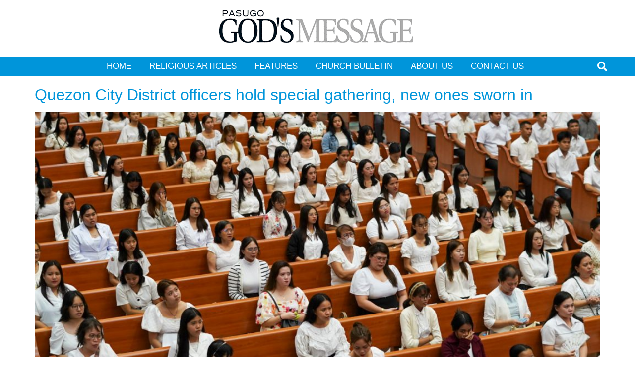

--- FILE ---
content_type: text/html; charset=UTF-8
request_url: https://www.pasugo.com.ph/category/news/asia/philippines/national-capital-region/quezon-city-national-capital-region/
body_size: 17660
content:
<!doctype html>
<html lang="en-US">
<head>
	<meta charset="UTF-8">
	<meta name="viewport" content="width=device-width, initial-scale=1">
	<link rel="profile" href="https://gmpg.org/xfn/11">
	<meta name='robots' content='noindex, follow' />

	<!-- This site is optimized with the Yoast SEO plugin v23.6 - https://yoast.com/wordpress/plugins/seo/ -->
	<title>QUEZON CITY Archives - Pasugo God&#039;s Message</title>
	<meta property="og:locale" content="en_US" />
	<meta property="og:type" content="article" />
	<meta property="og:title" content="QUEZON CITY Archives - Pasugo God&#039;s Message" />
	<meta property="og:url" content="https://www.pasugo.com.ph/category/news/asia-news/philippines/national-capital-region/quezon-city-national-capital-region/" />
	<meta property="og:site_name" content="Pasugo God&#039;s Message" />
	<meta name="twitter:card" content="summary_large_image" />
	<script type="application/ld+json" class="yoast-schema-graph">{"@context":"https://schema.org","@graph":[{"@type":"CollectionPage","@id":"https://www.pasugo.com.ph/category/news/asia-news/philippines/national-capital-region/quezon-city-national-capital-region/","url":"https://www.pasugo.com.ph/category/news/asia-news/philippines/national-capital-region/quezon-city-national-capital-region/","name":"QUEZON CITY Archives - Pasugo God&#039;s Message","isPartOf":{"@id":"https://www.pasugo.com.ph/#website"},"primaryImageOfPage":{"@id":"https://www.pasugo.com.ph/category/news/asia-news/philippines/national-capital-region/quezon-city-national-capital-region/#primaryimage"},"image":{"@id":"https://www.pasugo.com.ph/category/news/asia-news/philippines/national-capital-region/quezon-city-national-capital-region/#primaryimage"},"thumbnailUrl":"https://www.pasugo.com.ph/wp-content/uploads/2026/01/photo_2026-01-12_13-58-44.jpg","breadcrumb":{"@id":"https://www.pasugo.com.ph/category/news/asia-news/philippines/national-capital-region/quezon-city-national-capital-region/#breadcrumb"},"inLanguage":"en-US"},{"@type":"ImageObject","inLanguage":"en-US","@id":"https://www.pasugo.com.ph/category/news/asia-news/philippines/national-capital-region/quezon-city-national-capital-region/#primaryimage","url":"https://www.pasugo.com.ph/wp-content/uploads/2026/01/photo_2026-01-12_13-58-44.jpg","contentUrl":"https://www.pasugo.com.ph/wp-content/uploads/2026/01/photo_2026-01-12_13-58-44.jpg","width":1280,"height":853,"caption":"Quezon City District officers hold special gathering, new ones sworn in"},{"@type":"BreadcrumbList","@id":"https://www.pasugo.com.ph/category/news/asia-news/philippines/national-capital-region/quezon-city-national-capital-region/#breadcrumb","itemListElement":[{"@type":"ListItem","position":1,"name":"Features","item":"https://www.pasugo.com.ph/"},{"@type":"ListItem","position":2,"name":"News","item":"https://www.pasugo.com.ph/category/news/"},{"@type":"ListItem","position":3,"name":"Asia","item":"https://www.pasugo.com.ph/category/news/asia-news/"},{"@type":"ListItem","position":4,"name":"Philippines","item":"https://www.pasugo.com.ph/category/news/asia-news/philippines/"},{"@type":"ListItem","position":5,"name":"National Capital Region","item":"https://www.pasugo.com.ph/category/news/asia-news/philippines/national-capital-region/"},{"@type":"ListItem","position":6,"name":"QUEZON CITY"}]},{"@type":"WebSite","@id":"https://www.pasugo.com.ph/#website","url":"https://www.pasugo.com.ph/","name":"Pasugo God's Message","description":"The official website of Pasugo: God’s Message magazine of the Iglesia Ni Cristo (Church Of Christ).","publisher":{"@id":"https://www.pasugo.com.ph/#organization"},"alternateName":"Pasugo God's Message","potentialAction":[{"@type":"SearchAction","target":{"@type":"EntryPoint","urlTemplate":"https://www.pasugo.com.ph/?s={search_term_string}"},"query-input":{"@type":"PropertyValueSpecification","valueRequired":true,"valueName":"search_term_string"}}],"inLanguage":"en-US"},{"@type":"Organization","@id":"https://www.pasugo.com.ph/#organization","name":"Pasugo God's Message","alternateName":"Pasugo God's Message","url":"https://www.pasugo.com.ph/","logo":{"@type":"ImageObject","inLanguage":"en-US","@id":"https://www.pasugo.com.ph/#/schema/logo/image/","url":"https://www.pasugo.com.ph/wp-content/uploads/2024/05/cropped-cropped-pgm_logo-1.png","contentUrl":"https://www.pasugo.com.ph/wp-content/uploads/2024/05/cropped-cropped-pgm_logo-1.png","width":417,"height":100,"caption":"Pasugo God's Message"},"image":{"@id":"https://www.pasugo.com.ph/#/schema/logo/image/"},"sameAs":["https://www.facebook.com/IglesiaNiCristoPasugo/"]}]}</script>
	<!-- / Yoast SEO plugin. -->


<link rel="alternate" type="application/rss+xml" title="Pasugo God&#039;s Message &raquo; Feed" href="https://www.pasugo.com.ph/feed/" />
<link rel="alternate" type="application/rss+xml" title="Pasugo God&#039;s Message &raquo; QUEZON CITY Category Feed" href="https://www.pasugo.com.ph/category/news/asia-news/philippines/national-capital-region/quezon-city-national-capital-region/feed/" />
<style id='wp-img-auto-sizes-contain-inline-css'>
img:is([sizes=auto i],[sizes^="auto," i]){contain-intrinsic-size:3000px 1500px}
/*# sourceURL=wp-img-auto-sizes-contain-inline-css */
</style>
<style id='wp-emoji-styles-inline-css'>

	img.wp-smiley, img.emoji {
		display: inline !important;
		border: none !important;
		box-shadow: none !important;
		height: 1em !important;
		width: 1em !important;
		margin: 0 0.07em !important;
		vertical-align: -0.1em !important;
		background: none !important;
		padding: 0 !important;
	}
/*# sourceURL=wp-emoji-styles-inline-css */
</style>
<style id='classic-theme-styles-inline-css'>
/*! This file is auto-generated */
.wp-block-button__link{color:#fff;background-color:#32373c;border-radius:9999px;box-shadow:none;text-decoration:none;padding:calc(.667em + 2px) calc(1.333em + 2px);font-size:1.125em}.wp-block-file__button{background:#32373c;color:#fff;text-decoration:none}
/*# sourceURL=/wp-includes/css/classic-themes.min.css */
</style>
<link data-minify="1" rel='stylesheet' id='rt-fontawsome-css' href='https://www.pasugo.com.ph/wp-content/cache/min/1/wp-content/plugins/the-post-grid/assets/vendor/font-awesome/css/font-awesome.min.css?ver=1767754833' media='all' />
<link rel='stylesheet' id='rt-tpg-css' href='https://www.pasugo.com.ph/wp-content/plugins/the-post-grid/assets/css/thepostgrid.min.css?ver=7.7.13' media='all' />
<link rel='stylesheet' id='hello-elementor-css' href='https://www.pasugo.com.ph/wp-content/themes/hello-elementor/style.min.css?ver=3.1.1' media='all' />
<link rel='stylesheet' id='hello-elementor-theme-style-css' href='https://www.pasugo.com.ph/wp-content/themes/hello-elementor/theme.min.css?ver=3.1.1' media='all' />
<link rel='stylesheet' id='hello-elementor-header-footer-css' href='https://www.pasugo.com.ph/wp-content/themes/hello-elementor/header-footer.min.css?ver=3.1.1' media='all' />
<link rel='stylesheet' id='elementor-frontend-css' href='https://www.pasugo.com.ph/wp-content/plugins/elementor/assets/css/frontend-lite.min.css?ver=3.21.5' media='all' />
<link rel='stylesheet' id='elementor-post-6-css' href='https://www.pasugo.com.ph/wp-content/uploads/elementor/css/post-6.css?ver=1719299213' media='all' />
<link data-minify="1" rel='stylesheet' id='elementor-icons-css' href='https://www.pasugo.com.ph/wp-content/cache/min/1/wp-content/plugins/elementor/assets/lib/eicons/css/elementor-icons.min.css?ver=1767754833' media='all' />
<link data-minify="1" rel='stylesheet' id='swiper-css' href='https://www.pasugo.com.ph/wp-content/cache/min/1/wp-content/plugins/elementor/assets/lib/swiper/v8/css/swiper.min.css?ver=1767754833' media='all' />
<link data-minify="1" rel='stylesheet' id='lae-animate-css' href='https://www.pasugo.com.ph/wp-content/cache/min/1/wp-content/plugins/addons-for-elementor-premium/assets/css/lib/animate.css?ver=1767754833' media='all' />
<link rel='stylesheet' id='lae-sliders-styles-css' href='https://www.pasugo.com.ph/wp-content/plugins/addons-for-elementor-premium/assets/css/lib/sliders.min.css?ver=8.5' media='all' />
<link data-minify="1" rel='stylesheet' id='lae-icomoon-styles-css' href='https://www.pasugo.com.ph/wp-content/cache/min/1/wp-content/plugins/addons-for-elementor-premium/assets/css/icomoon.css?ver=1767754833' media='all' />
<link data-minify="1" rel='stylesheet' id='lae-frontend-styles-css' href='https://www.pasugo.com.ph/wp-content/cache/min/1/wp-content/plugins/addons-for-elementor-premium/assets/css/lae-frontend.css?ver=1767754833' media='all' />
<link data-minify="1" rel='stylesheet' id='lae-grid-styles-css' href='https://www.pasugo.com.ph/wp-content/cache/min/1/wp-content/plugins/addons-for-elementor-premium/assets/css/lae-grid.css?ver=1767754833' media='all' />
<link data-minify="1" rel='stylesheet' id='fancybox-css' href='https://www.pasugo.com.ph/wp-content/cache/min/1/wp-content/plugins/addons-for-elementor-premium/assets/css/premium/lib/jquery.fancybox.css?ver=1767754833' media='all' />
<link data-minify="1" rel='stylesheet' id='powertip-css' href='https://www.pasugo.com.ph/wp-content/cache/min/1/wp-content/plugins/addons-for-elementor-premium/assets/css/premium/lib/powertip.css?ver=1767754833' media='all' />
<link rel='stylesheet' id='lae-premium-sliders-styles-css' href='https://www.pasugo.com.ph/wp-content/plugins/addons-for-elementor-premium/assets/css/premium/lib/sliders.min.css?ver=8.5' media='all' />
<link data-minify="1" rel='stylesheet' id='lae-blocks-styles-css' href='https://www.pasugo.com.ph/wp-content/cache/min/1/wp-content/plugins/addons-for-elementor-premium/assets/css/premium/lae-blocks.css?ver=1767754833' media='all' />
<link rel='stylesheet' id='lae-widgets-styles-css' href='https://www.pasugo.com.ph/wp-content/plugins/addons-for-elementor-premium/assets/css/widgets/lae-widgets.min.css?ver=8.5' media='all' />
<link rel='stylesheet' id='lae-premium-widgets-styles-css' href='https://www.pasugo.com.ph/wp-content/plugins/addons-for-elementor-premium/assets/css/premium/widgets/lae-widgets.min.css?ver=8.5' media='all' />
<link rel='stylesheet' id='elementor-pro-css' href='https://www.pasugo.com.ph/wp-content/plugins/elementor-pro/assets/css/frontend-lite.min.css?ver=3.22.1' media='all' />
<link data-minify="1" rel='stylesheet' id='jet-blog-css' href='https://www.pasugo.com.ph/wp-content/cache/min/1/wp-content/plugins/jet-blog/assets/css/jet-blog.css?ver=1767754833' media='all' />
<link rel='stylesheet' id='elementor-global-css' href='https://www.pasugo.com.ph/wp-content/uploads/elementor/css/global.css?ver=1719299215' media='all' />
<link rel='stylesheet' id='elementor-post-67-css' href='https://www.pasugo.com.ph/wp-content/uploads/elementor/css/post-67.css?ver=1719299215' media='all' />
<link rel='stylesheet' id='elementor-post-49-css' href='https://www.pasugo.com.ph/wp-content/uploads/elementor/css/post-49.css?ver=1767750562' media='all' />
<!--n2css--><script src="https://www.pasugo.com.ph/wp-includes/js/jquery/jquery.min.js?ver=3.7.1" id="jquery-core-js" data-rocket-defer defer></script>

<link rel="https://api.w.org/" href="https://www.pasugo.com.ph/wp-json/" /><link rel="alternate" title="JSON" type="application/json" href="https://www.pasugo.com.ph/wp-json/wp/v2/categories/122" /><link rel="EditURI" type="application/rsd+xml" title="RSD" href="https://www.pasugo.com.ph/xmlrpc.php?rsd" />
<meta name="generator" content="WordPress 6.9" />
        
        		
		<style type="text/css">body * :not(input):not(textarea){user-select:none !important; -webkit-touch-callout: none !important;  -webkit-user-select: none !important; -moz-user-select:none !important; -khtml-user-select:none !important; -ms-user-select: none !important;}#amm_drcfw_toast_msg{visibility:hidden;min-width:250px;margin-left:-125px;background-color:#333;color:#fff;text-align:center;border-radius:2px;padding:16px;position:fixed;z-index:999;left:50%;bottom:30px;font-size:17px}#amm_drcfw_toast_msg.show{visibility:visible;-webkit-animation:fadein .5s,fadeout .5s 2.5s;animation:fadein .5s,fadeout .5s 2.5s}@-webkit-keyframes fadein{from{bottom:0;opacity:0}to{bottom:30px;opacity:1}}@keyframes fadein{from{bottom:0;opacity:0}to{bottom:30px;opacity:1}}@-webkit-keyframes fadeout{from{bottom:30px;opacity:1}to{bottom:0;opacity:0}}@keyframes fadeout{from{bottom:30px;opacity:1}to{bottom:0;opacity:0}}</style>
		
		
		<style>
			:root {
				--tpg-primary-color: #0d6efd;
				--tpg-secondary-color: #0654c4;
				--tpg-primary-light: #c4d0ff
			}

					</style>

		<meta name="generator" content="Elementor 3.21.5; features: e_optimized_assets_loading, e_optimized_css_loading, additional_custom_breakpoints, e_lazyload; settings: css_print_method-external, google_font-disabled, font_display-swap">
			<style>
				.e-con.e-parent:nth-of-type(n+4):not(.e-lazyloaded):not(.e-no-lazyload),
				.e-con.e-parent:nth-of-type(n+4):not(.e-lazyloaded):not(.e-no-lazyload) * {
					background-image: none !important;
				}
				@media screen and (max-height: 1024px) {
					.e-con.e-parent:nth-of-type(n+3):not(.e-lazyloaded):not(.e-no-lazyload),
					.e-con.e-parent:nth-of-type(n+3):not(.e-lazyloaded):not(.e-no-lazyload) * {
						background-image: none !important;
					}
				}
				@media screen and (max-height: 640px) {
					.e-con.e-parent:nth-of-type(n+2):not(.e-lazyloaded):not(.e-no-lazyload),
					.e-con.e-parent:nth-of-type(n+2):not(.e-lazyloaded):not(.e-no-lazyload) * {
						background-image: none !important;
					}
				}
			</style>
			<meta name="google-site-verification" content="mTMhekrL6V7ihO_3LEPxf6N3srqAANFmwINyU-OXfSY" /><link rel="icon" href="https://www.pasugo.com.ph/wp-content/uploads/2024/05/cropped-pasugocomph-icon.png" sizes="32x32" />
<link rel="icon" href="https://www.pasugo.com.ph/wp-content/uploads/2024/05/cropped-pasugocomph-icon.png" sizes="192x192" />
<link rel="apple-touch-icon" href="https://www.pasugo.com.ph/wp-content/uploads/2024/05/cropped-pasugocomph-icon.png" />
<meta name="msapplication-TileImage" content="https://www.pasugo.com.ph/wp-content/uploads/2024/05/cropped-pasugocomph-icon.png" />
		<style id="wp-custom-css">
			a {
    color: #0095da;
}

a:active, a:hover {
    color: #0095da;
}

.tpg-el-main-wrapper .post-meta-tags span {
    font-weight: 500;
}


.small-caps {
  font-variant: small-caps;
}

		</style>
		<style id='global-styles-inline-css'>
:root{--wp--preset--aspect-ratio--square: 1;--wp--preset--aspect-ratio--4-3: 4/3;--wp--preset--aspect-ratio--3-4: 3/4;--wp--preset--aspect-ratio--3-2: 3/2;--wp--preset--aspect-ratio--2-3: 2/3;--wp--preset--aspect-ratio--16-9: 16/9;--wp--preset--aspect-ratio--9-16: 9/16;--wp--preset--color--black: #000000;--wp--preset--color--cyan-bluish-gray: #abb8c3;--wp--preset--color--white: #ffffff;--wp--preset--color--pale-pink: #f78da7;--wp--preset--color--vivid-red: #cf2e2e;--wp--preset--color--luminous-vivid-orange: #ff6900;--wp--preset--color--luminous-vivid-amber: #fcb900;--wp--preset--color--light-green-cyan: #7bdcb5;--wp--preset--color--vivid-green-cyan: #00d084;--wp--preset--color--pale-cyan-blue: #8ed1fc;--wp--preset--color--vivid-cyan-blue: #0693e3;--wp--preset--color--vivid-purple: #9b51e0;--wp--preset--gradient--vivid-cyan-blue-to-vivid-purple: linear-gradient(135deg,rgb(6,147,227) 0%,rgb(155,81,224) 100%);--wp--preset--gradient--light-green-cyan-to-vivid-green-cyan: linear-gradient(135deg,rgb(122,220,180) 0%,rgb(0,208,130) 100%);--wp--preset--gradient--luminous-vivid-amber-to-luminous-vivid-orange: linear-gradient(135deg,rgb(252,185,0) 0%,rgb(255,105,0) 100%);--wp--preset--gradient--luminous-vivid-orange-to-vivid-red: linear-gradient(135deg,rgb(255,105,0) 0%,rgb(207,46,46) 100%);--wp--preset--gradient--very-light-gray-to-cyan-bluish-gray: linear-gradient(135deg,rgb(238,238,238) 0%,rgb(169,184,195) 100%);--wp--preset--gradient--cool-to-warm-spectrum: linear-gradient(135deg,rgb(74,234,220) 0%,rgb(151,120,209) 20%,rgb(207,42,186) 40%,rgb(238,44,130) 60%,rgb(251,105,98) 80%,rgb(254,248,76) 100%);--wp--preset--gradient--blush-light-purple: linear-gradient(135deg,rgb(255,206,236) 0%,rgb(152,150,240) 100%);--wp--preset--gradient--blush-bordeaux: linear-gradient(135deg,rgb(254,205,165) 0%,rgb(254,45,45) 50%,rgb(107,0,62) 100%);--wp--preset--gradient--luminous-dusk: linear-gradient(135deg,rgb(255,203,112) 0%,rgb(199,81,192) 50%,rgb(65,88,208) 100%);--wp--preset--gradient--pale-ocean: linear-gradient(135deg,rgb(255,245,203) 0%,rgb(182,227,212) 50%,rgb(51,167,181) 100%);--wp--preset--gradient--electric-grass: linear-gradient(135deg,rgb(202,248,128) 0%,rgb(113,206,126) 100%);--wp--preset--gradient--midnight: linear-gradient(135deg,rgb(2,3,129) 0%,rgb(40,116,252) 100%);--wp--preset--font-size--small: 13px;--wp--preset--font-size--medium: 20px;--wp--preset--font-size--large: 36px;--wp--preset--font-size--x-large: 42px;--wp--preset--spacing--20: 0.44rem;--wp--preset--spacing--30: 0.67rem;--wp--preset--spacing--40: 1rem;--wp--preset--spacing--50: 1.5rem;--wp--preset--spacing--60: 2.25rem;--wp--preset--spacing--70: 3.38rem;--wp--preset--spacing--80: 5.06rem;--wp--preset--shadow--natural: 6px 6px 9px rgba(0, 0, 0, 0.2);--wp--preset--shadow--deep: 12px 12px 50px rgba(0, 0, 0, 0.4);--wp--preset--shadow--sharp: 6px 6px 0px rgba(0, 0, 0, 0.2);--wp--preset--shadow--outlined: 6px 6px 0px -3px rgb(255, 255, 255), 6px 6px rgb(0, 0, 0);--wp--preset--shadow--crisp: 6px 6px 0px rgb(0, 0, 0);}:where(.is-layout-flex){gap: 0.5em;}:where(.is-layout-grid){gap: 0.5em;}body .is-layout-flex{display: flex;}.is-layout-flex{flex-wrap: wrap;align-items: center;}.is-layout-flex > :is(*, div){margin: 0;}body .is-layout-grid{display: grid;}.is-layout-grid > :is(*, div){margin: 0;}:where(.wp-block-columns.is-layout-flex){gap: 2em;}:where(.wp-block-columns.is-layout-grid){gap: 2em;}:where(.wp-block-post-template.is-layout-flex){gap: 1.25em;}:where(.wp-block-post-template.is-layout-grid){gap: 1.25em;}.has-black-color{color: var(--wp--preset--color--black) !important;}.has-cyan-bluish-gray-color{color: var(--wp--preset--color--cyan-bluish-gray) !important;}.has-white-color{color: var(--wp--preset--color--white) !important;}.has-pale-pink-color{color: var(--wp--preset--color--pale-pink) !important;}.has-vivid-red-color{color: var(--wp--preset--color--vivid-red) !important;}.has-luminous-vivid-orange-color{color: var(--wp--preset--color--luminous-vivid-orange) !important;}.has-luminous-vivid-amber-color{color: var(--wp--preset--color--luminous-vivid-amber) !important;}.has-light-green-cyan-color{color: var(--wp--preset--color--light-green-cyan) !important;}.has-vivid-green-cyan-color{color: var(--wp--preset--color--vivid-green-cyan) !important;}.has-pale-cyan-blue-color{color: var(--wp--preset--color--pale-cyan-blue) !important;}.has-vivid-cyan-blue-color{color: var(--wp--preset--color--vivid-cyan-blue) !important;}.has-vivid-purple-color{color: var(--wp--preset--color--vivid-purple) !important;}.has-black-background-color{background-color: var(--wp--preset--color--black) !important;}.has-cyan-bluish-gray-background-color{background-color: var(--wp--preset--color--cyan-bluish-gray) !important;}.has-white-background-color{background-color: var(--wp--preset--color--white) !important;}.has-pale-pink-background-color{background-color: var(--wp--preset--color--pale-pink) !important;}.has-vivid-red-background-color{background-color: var(--wp--preset--color--vivid-red) !important;}.has-luminous-vivid-orange-background-color{background-color: var(--wp--preset--color--luminous-vivid-orange) !important;}.has-luminous-vivid-amber-background-color{background-color: var(--wp--preset--color--luminous-vivid-amber) !important;}.has-light-green-cyan-background-color{background-color: var(--wp--preset--color--light-green-cyan) !important;}.has-vivid-green-cyan-background-color{background-color: var(--wp--preset--color--vivid-green-cyan) !important;}.has-pale-cyan-blue-background-color{background-color: var(--wp--preset--color--pale-cyan-blue) !important;}.has-vivid-cyan-blue-background-color{background-color: var(--wp--preset--color--vivid-cyan-blue) !important;}.has-vivid-purple-background-color{background-color: var(--wp--preset--color--vivid-purple) !important;}.has-black-border-color{border-color: var(--wp--preset--color--black) !important;}.has-cyan-bluish-gray-border-color{border-color: var(--wp--preset--color--cyan-bluish-gray) !important;}.has-white-border-color{border-color: var(--wp--preset--color--white) !important;}.has-pale-pink-border-color{border-color: var(--wp--preset--color--pale-pink) !important;}.has-vivid-red-border-color{border-color: var(--wp--preset--color--vivid-red) !important;}.has-luminous-vivid-orange-border-color{border-color: var(--wp--preset--color--luminous-vivid-orange) !important;}.has-luminous-vivid-amber-border-color{border-color: var(--wp--preset--color--luminous-vivid-amber) !important;}.has-light-green-cyan-border-color{border-color: var(--wp--preset--color--light-green-cyan) !important;}.has-vivid-green-cyan-border-color{border-color: var(--wp--preset--color--vivid-green-cyan) !important;}.has-pale-cyan-blue-border-color{border-color: var(--wp--preset--color--pale-cyan-blue) !important;}.has-vivid-cyan-blue-border-color{border-color: var(--wp--preset--color--vivid-cyan-blue) !important;}.has-vivid-purple-border-color{border-color: var(--wp--preset--color--vivid-purple) !important;}.has-vivid-cyan-blue-to-vivid-purple-gradient-background{background: var(--wp--preset--gradient--vivid-cyan-blue-to-vivid-purple) !important;}.has-light-green-cyan-to-vivid-green-cyan-gradient-background{background: var(--wp--preset--gradient--light-green-cyan-to-vivid-green-cyan) !important;}.has-luminous-vivid-amber-to-luminous-vivid-orange-gradient-background{background: var(--wp--preset--gradient--luminous-vivid-amber-to-luminous-vivid-orange) !important;}.has-luminous-vivid-orange-to-vivid-red-gradient-background{background: var(--wp--preset--gradient--luminous-vivid-orange-to-vivid-red) !important;}.has-very-light-gray-to-cyan-bluish-gray-gradient-background{background: var(--wp--preset--gradient--very-light-gray-to-cyan-bluish-gray) !important;}.has-cool-to-warm-spectrum-gradient-background{background: var(--wp--preset--gradient--cool-to-warm-spectrum) !important;}.has-blush-light-purple-gradient-background{background: var(--wp--preset--gradient--blush-light-purple) !important;}.has-blush-bordeaux-gradient-background{background: var(--wp--preset--gradient--blush-bordeaux) !important;}.has-luminous-dusk-gradient-background{background: var(--wp--preset--gradient--luminous-dusk) !important;}.has-pale-ocean-gradient-background{background: var(--wp--preset--gradient--pale-ocean) !important;}.has-electric-grass-gradient-background{background: var(--wp--preset--gradient--electric-grass) !important;}.has-midnight-gradient-background{background: var(--wp--preset--gradient--midnight) !important;}.has-small-font-size{font-size: var(--wp--preset--font-size--small) !important;}.has-medium-font-size{font-size: var(--wp--preset--font-size--medium) !important;}.has-large-font-size{font-size: var(--wp--preset--font-size--large) !important;}.has-x-large-font-size{font-size: var(--wp--preset--font-size--x-large) !important;}
/*# sourceURL=global-styles-inline-css */
</style>
<link rel='stylesheet' id='elementor-post-61-css' href='https://www.pasugo.com.ph/wp-content/uploads/elementor/css/post-61.css?ver=1719299216' media='all' />
<link rel='stylesheet' id='elementor-icons-shared-0-css' href='https://www.pasugo.com.ph/wp-content/plugins/elementor/assets/lib/font-awesome/css/fontawesome.min.css?ver=5.15.3' media='all' />
<link data-minify="1" rel='stylesheet' id='elementor-icons-fa-solid-css' href='https://www.pasugo.com.ph/wp-content/cache/min/1/wp-content/plugins/elementor/assets/lib/font-awesome/css/solid.min.css?ver=1767754833' media='all' />
<link rel='stylesheet' id='elementor-post-58-css' href='https://www.pasugo.com.ph/wp-content/uploads/elementor/css/post-58.css?ver=1719299216' media='all' />
</head>
<body class="archive category category-quezon-city-national-capital-region category-122 wp-custom-logo wp-theme-hello-elementor rttpg rttpg-7.7.13 radius-frontend rttpg-body-wrap elementor-beta elementor-default elementor-kit-6">


<a class="skip-link screen-reader-text" href="#content">Skip to content</a>

		<div data-rocket-location-hash="72d552feb10e3b5b3e5282a6082bee1d" data-elementor-type="header" data-elementor-id="67" class="elementor elementor-67 elementor-location-header" data-elementor-post-type="elementor_library">
					<section data-rocket-location-hash="5dcabcf5f8515fc024bfdaf3835f0693" class="elementor-section elementor-top-section elementor-element elementor-element-4a768173 elementor-hidden-mobile elementor-section-boxed elementor-section-height-default elementor-section-height-default" data-id="4a768173" data-element_type="section">
						<div data-rocket-location-hash="82f6c6a00e9a86a2eaa3cc6e8d136714" class="elementor-container elementor-column-gap-default">
					<div class="elementor-column elementor-col-100 elementor-top-column elementor-element elementor-element-330cb853" data-id="330cb853" data-element_type="column">
			<div class="elementor-widget-wrap elementor-element-populated">
						<div class="elementor-element elementor-element-1e6f2bce elementor-widget elementor-widget-image" data-id="1e6f2bce" data-element_type="widget" data-widget_type="image.default">
				<div class="elementor-widget-container">
			<style>/*! elementor - v3.21.0 - 08-05-2024 */
.elementor-widget-image{text-align:center}.elementor-widget-image a{display:inline-block}.elementor-widget-image a img[src$=".svg"]{width:48px}.elementor-widget-image img{vertical-align:middle;display:inline-block}</style>											<a href="https://www.pasugo.com.ph">
							<img width="417" height="100" src="https://www.pasugo.com.ph/wp-content/uploads/2024/05/cropped-pgm_logo-1.png" class="attachment-large size-large wp-image-42" alt="" />								</a>
													</div>
				</div>
					</div>
		</div>
					</div>
		</section>
				<section class="elementor-section elementor-top-section elementor-element elementor-element-4299c79d elementor-hidden-phone elementor-section-full_width elementor-section-height-default elementor-section-height-default" data-id="4299c79d" data-element_type="section" data-settings="{&quot;background_background&quot;:&quot;classic&quot;,&quot;animation&quot;:&quot;none&quot;}">
						<div data-rocket-location-hash="b3be091174dcd2d7573499587c59c9d9" class="elementor-container elementor-column-gap-default">
					<div class="elementor-column elementor-col-100 elementor-top-column elementor-element elementor-element-4fa3c0c" data-id="4fa3c0c" data-element_type="column">
			<div class="elementor-widget-wrap elementor-element-populated">
						<div class="elementor-element elementor-element-700da2d2 elementor-widget elementor-widget-shortcode" data-id="700da2d2" data-element_type="widget" data-settings="{&quot;sticky&quot;:&quot;top&quot;,&quot;sticky_on&quot;:[&quot;desktop&quot;,&quot;tablet&quot;,&quot;mobile&quot;],&quot;sticky_offset&quot;:0,&quot;sticky_effects_offset&quot;:0}" data-widget_type="shortcode.default">
				<div class="elementor-widget-container">
					<div class="elementor-shortcode">		<div data-elementor-type="section" data-elementor-id="61" class="elementor elementor-61 elementor-location-header" data-elementor-post-type="elementor_library">
					<section class="elementor-section elementor-top-section elementor-element elementor-element-6cb494a elementor-section-content-middle elementor-section-boxed elementor-section-height-default elementor-section-height-default" data-id="6cb494a" data-element_type="section" data-settings="{&quot;background_background&quot;:&quot;classic&quot;}">
						<div class="elementor-container elementor-column-gap-no">
					<div class="elementor-column elementor-col-33 elementor-top-column elementor-element elementor-element-73df6f7f" data-id="73df6f7f" data-element_type="column">
			<div class="elementor-widget-wrap">
							</div>
		</div>
				<div class="elementor-column elementor-col-33 elementor-top-column elementor-element elementor-element-470a922e" data-id="470a922e" data-element_type="column">
			<div class="elementor-widget-wrap elementor-element-populated">
						<div class="elementor-element elementor-element-55876b74 elementor-nav-menu__align-center elementor-nav-menu--dropdown-mobile elementor-nav-menu--stretch elementor-nav-menu__text-align-aside elementor-nav-menu--toggle elementor-nav-menu--burger elementor-widget elementor-widget-nav-menu" data-id="55876b74" data-element_type="widget" data-settings="{&quot;full_width&quot;:&quot;stretch&quot;,&quot;layout&quot;:&quot;horizontal&quot;,&quot;submenu_icon&quot;:{&quot;value&quot;:&quot;&lt;i class=\&quot;fas fa-caret-down\&quot;&gt;&lt;\/i&gt;&quot;,&quot;library&quot;:&quot;fa-solid&quot;},&quot;toggle&quot;:&quot;burger&quot;}" data-widget_type="nav-menu.default">
				<div class="elementor-widget-container">
			<link rel="stylesheet" href="https://www.pasugo.com.ph/wp-content/plugins/elementor-pro/assets/css/widget-nav-menu.min.css">			<nav class="elementor-nav-menu--main elementor-nav-menu__container elementor-nav-menu--layout-horizontal e--pointer-double-line e--animation-fade">
				<ul id="menu-1-55876b74" class="elementor-nav-menu"><li class="menu-item menu-item-type-custom menu-item-object-custom menu-item-home menu-item-22"><a href="https://www.pasugo.com.ph" class="elementor-item">Home</a></li>
<li class="menu-item menu-item-type-post_type menu-item-object-page menu-item-355"><a href="https://www.pasugo.com.ph/religious-articles-2/" class="elementor-item">Religious Articles</a></li>
<li class="menu-item menu-item-type-post_type menu-item-object-page menu-item-98"><a href="https://www.pasugo.com.ph/features/" class="elementor-item">Features</a></li>
<li class="menu-item menu-item-type-post_type menu-item-object-page menu-item-95"><a href="https://www.pasugo.com.ph/news/" class="elementor-item">Church Bulletin</a></li>
<li class="menu-item menu-item-type-post_type menu-item-object-page menu-item-99"><a href="https://www.pasugo.com.ph/about-us/" class="elementor-item">About Us</a></li>
<li class="menu-item menu-item-type-post_type menu-item-object-page menu-item-100"><a href="https://www.pasugo.com.ph/contact-us/" class="elementor-item">Contact Us</a></li>
</ul>			</nav>
					<div class="elementor-menu-toggle" role="button" tabindex="0" aria-label="Menu Toggle" aria-expanded="false">
			<i aria-hidden="true" role="presentation" class="elementor-menu-toggle__icon--open eicon-menu-bar"></i><i aria-hidden="true" role="presentation" class="elementor-menu-toggle__icon--close eicon-close"></i>			<span class="elementor-screen-only">Menu</span>
		</div>
					<nav class="elementor-nav-menu--dropdown elementor-nav-menu__container" aria-hidden="true">
				<ul id="menu-2-55876b74" class="elementor-nav-menu"><li class="menu-item menu-item-type-custom menu-item-object-custom menu-item-home menu-item-22"><a href="https://www.pasugo.com.ph" class="elementor-item" tabindex="-1">Home</a></li>
<li class="menu-item menu-item-type-post_type menu-item-object-page menu-item-355"><a href="https://www.pasugo.com.ph/religious-articles-2/" class="elementor-item" tabindex="-1">Religious Articles</a></li>
<li class="menu-item menu-item-type-post_type menu-item-object-page menu-item-98"><a href="https://www.pasugo.com.ph/features/" class="elementor-item" tabindex="-1">Features</a></li>
<li class="menu-item menu-item-type-post_type menu-item-object-page menu-item-95"><a href="https://www.pasugo.com.ph/news/" class="elementor-item" tabindex="-1">Church Bulletin</a></li>
<li class="menu-item menu-item-type-post_type menu-item-object-page menu-item-99"><a href="https://www.pasugo.com.ph/about-us/" class="elementor-item" tabindex="-1">About Us</a></li>
<li class="menu-item menu-item-type-post_type menu-item-object-page menu-item-100"><a href="https://www.pasugo.com.ph/contact-us/" class="elementor-item" tabindex="-1">Contact Us</a></li>
</ul>			</nav>
				</div>
				</div>
					</div>
		</div>
				<div class="elementor-column elementor-col-33 elementor-top-column elementor-element elementor-element-3e0e2548" data-id="3e0e2548" data-element_type="column">
			<div class="elementor-widget-wrap elementor-element-populated">
						<div class="elementor-element elementor-element-359b0d58 elementor-search-form--skin-full_screen elementor-widget-mobile__width-initial elementor-widget elementor-widget-search-form" data-id="359b0d58" data-element_type="widget" data-settings="{&quot;skin&quot;:&quot;full_screen&quot;}" data-widget_type="search-form.default">
				<div class="elementor-widget-container">
			<link rel="stylesheet" href="https://www.pasugo.com.ph/wp-content/plugins/elementor-pro/assets/css/widget-theme-elements.min.css">		<search role="search">
			<form class="elementor-search-form" action="https://www.pasugo.com.ph" method="get">
												<div class="elementor-search-form__toggle" tabindex="0" role="button">
					<i aria-hidden="true" class="fas fa-search"></i>					<span class="elementor-screen-only">Search</span>
				</div>
								<div class="elementor-search-form__container">
					<label class="elementor-screen-only" for="elementor-search-form-359b0d58">Search</label>

					
					<input id="elementor-search-form-359b0d58" placeholder="Search..." class="elementor-search-form__input" type="search" name="s" value="">
					
					
										<div class="dialog-lightbox-close-button dialog-close-button" role="button" tabindex="0">
						<i aria-hidden="true" class="eicon-close"></i>						<span class="elementor-screen-only">Close this search box.</span>
					</div>
									</div>
			</form>
		</search>
				</div>
				</div>
					</div>
		</div>
					</div>
		</section>
				</div>
		</div>
				</div>
				</div>
					</div>
		</div>
					</div>
		</section>
				<section data-rocket-location-hash="4065b18d6318af82c2ed05ef82ee94f3" class="elementor-section elementor-top-section elementor-element elementor-element-64f97234 elementor-hidden-desktop elementor-hidden-tablet elementor-section-boxed elementor-section-height-default elementor-section-height-default" data-id="64f97234" data-element_type="section">
						<div data-rocket-location-hash="d980f33cebda42b9db2d1a70c42a55aa" class="elementor-container elementor-column-gap-default">
					<div class="elementor-column elementor-col-100 elementor-top-column elementor-element elementor-element-5f3e19f8" data-id="5f3e19f8" data-element_type="column">
			<div class="elementor-widget-wrap elementor-element-populated">
						<div class="elementor-element elementor-element-6723511e elementor-widget elementor-widget-shortcode" data-id="6723511e" data-element_type="widget" data-settings="{&quot;sticky&quot;:&quot;top&quot;,&quot;sticky_on&quot;:[&quot;mobile&quot;],&quot;sticky_offset_mobile&quot;:10,&quot;sticky_offset&quot;:0,&quot;sticky_effects_offset&quot;:0}" data-widget_type="shortcode.default">
				<div class="elementor-widget-container">
					<div class="elementor-shortcode">		<div data-elementor-type="section" data-elementor-id="58" class="elementor elementor-58 elementor-location-header" data-elementor-post-type="elementor_library">
					<section class="elementor-section elementor-top-section elementor-element elementor-element-22a22fca elementor-hidden-desktop elementor-hidden-tablet elementor-section-boxed elementor-section-height-default elementor-section-height-default" data-id="22a22fca" data-element_type="section" data-settings="{&quot;background_background&quot;:&quot;classic&quot;}">
						<div class="elementor-container elementor-column-gap-default">
					<div class="elementor-column elementor-col-100 elementor-top-column elementor-element elementor-element-2b465eb1" data-id="2b465eb1" data-element_type="column">
			<div class="elementor-widget-wrap elementor-element-populated">
						<div class="elementor-element elementor-element-8c45d5a elementor-widget elementor-widget-theme-site-logo elementor-widget-image" data-id="8c45d5a" data-element_type="widget" data-widget_type="theme-site-logo.default">
				<div class="elementor-widget-container">
									<a href="https://www.pasugo.com.ph">
			<img width="417" height="100" src="https://www.pasugo.com.ph/wp-content/uploads/2024/05/cropped-cropped-pgm_logo-1.png" class="attachment-full size-full wp-image-45" alt="" />				</a>
									</div>
				</div>
					</div>
		</div>
					</div>
		</section>
				<section class="elementor-section elementor-top-section elementor-element elementor-element-20674fe elementor-hidden-desktop elementor-hidden-tablet elementor-section-boxed elementor-section-height-default elementor-section-height-default" data-id="20674fe" data-element_type="section" data-settings="{&quot;background_background&quot;:&quot;classic&quot;}">
						<div class="elementor-container elementor-column-gap-default">
					<div class="elementor-column elementor-col-50 elementor-top-column elementor-element elementor-element-8e7ebef" data-id="8e7ebef" data-element_type="column">
			<div class="elementor-widget-wrap elementor-element-populated">
						<div class="elementor-element elementor-element-33c3f93 elementor-nav-menu--stretch elementor-nav-menu--dropdown-tablet elementor-nav-menu__text-align-aside elementor-nav-menu--toggle elementor-nav-menu--burger elementor-widget elementor-widget-nav-menu" data-id="33c3f93" data-element_type="widget" data-settings="{&quot;layout&quot;:&quot;vertical&quot;,&quot;full_width&quot;:&quot;stretch&quot;,&quot;submenu_icon&quot;:{&quot;value&quot;:&quot;&lt;i class=\&quot;fas fa-caret-down\&quot;&gt;&lt;\/i&gt;&quot;,&quot;library&quot;:&quot;fa-solid&quot;},&quot;toggle&quot;:&quot;burger&quot;}" data-widget_type="nav-menu.default">
				<div class="elementor-widget-container">
						<nav class="elementor-nav-menu--main elementor-nav-menu__container elementor-nav-menu--layout-vertical e--pointer-underline e--animation-slide">
				<ul id="menu-1-33c3f93" class="elementor-nav-menu sm-vertical"><li class="menu-item menu-item-type-custom menu-item-object-custom menu-item-home menu-item-22"><a href="https://www.pasugo.com.ph" class="elementor-item">Home</a></li>
<li class="menu-item menu-item-type-post_type menu-item-object-page menu-item-355"><a href="https://www.pasugo.com.ph/religious-articles-2/" class="elementor-item">Religious Articles</a></li>
<li class="menu-item menu-item-type-post_type menu-item-object-page menu-item-98"><a href="https://www.pasugo.com.ph/features/" class="elementor-item">Features</a></li>
<li class="menu-item menu-item-type-post_type menu-item-object-page menu-item-95"><a href="https://www.pasugo.com.ph/news/" class="elementor-item">Church Bulletin</a></li>
<li class="menu-item menu-item-type-post_type menu-item-object-page menu-item-99"><a href="https://www.pasugo.com.ph/about-us/" class="elementor-item">About Us</a></li>
<li class="menu-item menu-item-type-post_type menu-item-object-page menu-item-100"><a href="https://www.pasugo.com.ph/contact-us/" class="elementor-item">Contact Us</a></li>
</ul>			</nav>
					<div class="elementor-menu-toggle" role="button" tabindex="0" aria-label="Menu Toggle" aria-expanded="false">
			<i aria-hidden="true" role="presentation" class="elementor-menu-toggle__icon--open eicon-menu-bar"></i><i aria-hidden="true" role="presentation" class="elementor-menu-toggle__icon--close eicon-close"></i>			<span class="elementor-screen-only">Menu</span>
		</div>
					<nav class="elementor-nav-menu--dropdown elementor-nav-menu__container" aria-hidden="true">
				<ul id="menu-2-33c3f93" class="elementor-nav-menu sm-vertical"><li class="menu-item menu-item-type-custom menu-item-object-custom menu-item-home menu-item-22"><a href="https://www.pasugo.com.ph" class="elementor-item" tabindex="-1">Home</a></li>
<li class="menu-item menu-item-type-post_type menu-item-object-page menu-item-355"><a href="https://www.pasugo.com.ph/religious-articles-2/" class="elementor-item" tabindex="-1">Religious Articles</a></li>
<li class="menu-item menu-item-type-post_type menu-item-object-page menu-item-98"><a href="https://www.pasugo.com.ph/features/" class="elementor-item" tabindex="-1">Features</a></li>
<li class="menu-item menu-item-type-post_type menu-item-object-page menu-item-95"><a href="https://www.pasugo.com.ph/news/" class="elementor-item" tabindex="-1">Church Bulletin</a></li>
<li class="menu-item menu-item-type-post_type menu-item-object-page menu-item-99"><a href="https://www.pasugo.com.ph/about-us/" class="elementor-item" tabindex="-1">About Us</a></li>
<li class="menu-item menu-item-type-post_type menu-item-object-page menu-item-100"><a href="https://www.pasugo.com.ph/contact-us/" class="elementor-item" tabindex="-1">Contact Us</a></li>
</ul>			</nav>
				</div>
				</div>
					</div>
		</div>
				<div class="elementor-column elementor-col-50 elementor-top-column elementor-element elementor-element-2344353" data-id="2344353" data-element_type="column">
			<div class="elementor-widget-wrap elementor-element-populated">
						<div class="elementor-element elementor-element-59ea229 elementor-search-form--skin-full_screen elementor-hidden-desktop elementor-hidden-tablet elementor-widget elementor-widget-search-form" data-id="59ea229" data-element_type="widget" data-settings="{&quot;skin&quot;:&quot;full_screen&quot;}" data-widget_type="search-form.default">
				<div class="elementor-widget-container">
					<search role="search">
			<form class="elementor-search-form" action="https://www.pasugo.com.ph" method="get">
												<div class="elementor-search-form__toggle" tabindex="0" role="button">
					<i aria-hidden="true" class="fas fa-search"></i>					<span class="elementor-screen-only">Search</span>
				</div>
								<div class="elementor-search-form__container">
					<label class="elementor-screen-only" for="elementor-search-form-59ea229">Search</label>

					
					<input id="elementor-search-form-59ea229" placeholder="Search..." class="elementor-search-form__input" type="search" name="s" value="">
					
					
										<div class="dialog-lightbox-close-button dialog-close-button" role="button" tabindex="0">
						<i aria-hidden="true" class="eicon-close"></i>						<span class="elementor-screen-only">Close this search box.</span>
					</div>
									</div>
			</form>
		</search>
				</div>
				</div>
					</div>
		</div>
					</div>
		</section>
				</div>
		</div>
				</div>
				</div>
					</div>
		</div>
					</div>
		</section>
				</div>
		<main data-rocket-location-hash="42685ed3d2733a92c13402302e746537" id="content" class="site-main">

	
	<div data-rocket-location-hash="5334a34cd7209dcbed5d24e09b1b3c9c" class="page-content">
					<article data-rocket-location-hash="cd0d5eeeaa3b9b65add93e3e7c1daab2" class="post">
				<h2 class="entry-title"><a href="https://www.pasugo.com.ph/quezon-city-district-officers-hold-special-gathering-new-ones-sworn-in/">Quezon City District officers hold special gathering, new ones sworn in</a></h2><a href="https://www.pasugo.com.ph/quezon-city-district-officers-hold-special-gathering-new-ones-sworn-in/"><img fetchpriority="high" width="800" height="533" src="https://www.pasugo.com.ph/wp-content/uploads/2026/01/photo_2026-01-12_13-58-44-1024x682.jpg" class="attachment-large size-large wp-post-image" alt="Quezon City District officers hold special gathering, new ones sworn in" decoding="async" /></a><p>The Ecclesiastical District of Quezon City held a special gathering of Church officers wherein hundreds were sworn into various offices, Capitol house of worship, January 2, 2026.</p>
			</article>
					<article data-rocket-location-hash="9ee0089b4a3315b300bd43caf7ef9d04" class="post">
				<h2 class="entry-title"><a href="https://www.pasugo.com.ph/a-blessing-to-the-church-brother-angelo-erano-v-manalo-takes-oath-as-inc-deputy-executive-minister/">A blessing to the Church: Brother Angelo Eraño V. Manalo takes oath as INC Deputy Executive Minister</a></h2><a href="https://www.pasugo.com.ph/a-blessing-to-the-church-brother-angelo-erano-v-manalo-takes-oath-as-inc-deputy-executive-minister/"><img loading="lazy" width="800" height="533" src="https://www.pasugo.com.ph/wp-content/uploads/2025/12/photo_2025-12-26_14-31-00-1024x682.jpg" class="attachment-large size-large wp-post-image" alt="" decoding="async" /></a><p>Brother Angelo Eraño V. Manalo takes oath as the Deputy Executive Minister of the Iglesia Ni Cristo, Navotas house of worship, CAMANAVA District, May 31, 2025.</p>
			</article>
					<article data-rocket-location-hash="e7d6a43d9dd90aa5d0452ec192369c23" class="post">
				<h2 class="entry-title"><a href="https://www.pasugo.com.ph/2025-socio-civic-activities-upholding-gods-mandate-of-helping-those-in-need/">2025 socio-civic activities: Upholding God’s mandate of helping those in need</a></h2><a href="https://www.pasugo.com.ph/2025-socio-civic-activities-upholding-gods-mandate-of-helping-those-in-need/"><img loading="lazy" width="800" height="533" src="https://www.pasugo.com.ph/wp-content/uploads/2025/12/photo_2025-12-26_14-31-10-1024x682.jpg" class="attachment-large size-large wp-post-image" alt="" decoding="async" /></a><p>Amid a year battered by calamities, poverty, and crises, the Iglesia Ni Cristo upholds its humanitarian events that benefit thousands, members and nonmembers alike, worldwide.</p>
			</article>
					<article data-rocket-location-hash="acc1368896907a000e3fcf41f0894d21" class="post">
				<h2 class="entry-title"><a href="https://www.pasugo.com.ph/sharing-the-true-faith-in-2025-ever-intensified-full-of-zeal/">Sharing the true faith in 2025: Ever intensified, full of zeal</a></h2><a href="https://www.pasugo.com.ph/sharing-the-true-faith-in-2025-ever-intensified-full-of-zeal/"><img loading="lazy" width="800" height="534" src="https://www.pasugo.com.ph/wp-content/uploads/2025/12/CB_2025YearEnder_propagation-1024x683.jpg" class="attachment-large size-large wp-post-image" alt="" decoding="async" /></a><p>Taking after the Executive Minister’s zeal in preaching God’s words, Church members continue to be instrumental in converting more people into the true Church via various propagational activities in 2025.</p>
			</article>
					<article data-rocket-location-hash="9d78b618e44edb8c0652834bd734a50a" class="post">
				<h2 class="entry-title"><a href="https://www.pasugo.com.ph/various-congregations-in-luzon-hold-cfo-family-fun-day/">Various congregations in Luzon hold CFO Family Fun Day</a></h2><a href="https://www.pasugo.com.ph/various-congregations-in-luzon-hold-cfo-family-fun-day/"><img loading="lazy" width="800" height="533" src="https://www.pasugo.com.ph/wp-content/uploads/2025/12/MetroManiladistricts_CFOFamilyFunDay_Caloocan_7-1024x682.jpg" class="attachment-large size-large wp-post-image" alt="Various congregations in Luzon hold CFO Family Fun Day" decoding="async" /></a><p>Local congregations in Metro Manila, Cavite, Bataan, and Pampanga enjoy fun-filled activities of CFO Family Fun Day, December 6, 7, and 8, 2025.</p>
			</article>
					<article data-rocket-location-hash="309ed868f571cdc5379b25d67f97810e" class="post">
				<h2 class="entry-title"><a href="https://www.pasugo.com.ph/buklod-members-spearhead-novaliches-evangelical-mission/">Buklod members spearhead Novaliches evangelical mission</a></h2><a href="https://www.pasugo.com.ph/buklod-members-spearhead-novaliches-evangelical-mission/"><img loading="lazy" width="800" height="533" src="https://www.pasugo.com.ph/wp-content/uploads/2025/12/3c1a3720-c72b-4bb9-9564-59a029fa1561-1024x682.jpeg" class="attachment-large size-large wp-post-image" alt="" decoding="async" /></a><p>Brethren in Novaliches pool efforts in inviting guests to their evangelical mission, Novaliches house of worship, December 5, 2025.</p>
			</article>
					<article data-rocket-location-hash="ec60332f2a104c169efb0c39f54dcdb9" class="post">
				<h2 class="entry-title"><a href="https://www.pasugo.com.ph/married-brethren-bond-strengthened-in-qc-districts-buklod-night/">Married brethren bond strengthened in QC District’s Buklod Night</a></h2><a href="https://www.pasugo.com.ph/married-brethren-bond-strengthened-in-qc-districts-buklod-night/"><img loading="lazy" width="800" height="533" src="https://www.pasugo.com.ph/wp-content/uploads/2025/12/photo_2025-12-08_15-49-21-1024x682.jpg" class="attachment-large size-large wp-post-image" alt="Married brethren bond strengthened in QC District’s Buklod Night" decoding="async" /></a><p>Married brethren in the Quezon City Ecclesiastical District gathered for a Buklod Night, Bahay ng Alumni, UP-Diliman, QC, November 30, 2025.</p>
			</article>
					<article data-rocket-location-hash="d79387e6509dd43e4a649b9ca572a743" class="post">
				<h2 class="entry-title"><a href="https://www.pasugo.com.ph/various-districts-unite-for-worldwide-evangelical-mission/">Various districts unite for worldwide evangelical mission</a></h2><a href="https://www.pasugo.com.ph/various-districts-unite-for-worldwide-evangelical-mission/"><img loading="lazy" width="800" height="533" src="https://www.pasugo.com.ph/wp-content/uploads/2025/11/WWEVMission_HongKong_thumb-1024x682.jpg" class="attachment-large size-large wp-post-image" alt="Various districts unite for worldwide evangelical mission" decoding="async" /></a><p>Ecclesiastical districts of the Iglesia Ni Cristo bring along many guests for the worldwide evangelical mission, October-November 2025.</p>
			</article>
					<article data-rocket-location-hash="0eb106db87a72b626b595773bc7e1e78" class="post">
				<h2 class="entry-title"><a href="https://www.pasugo.com.ph/musical-tilt-highlights-17th-anniversary-of-batasan-hills-1-congregation/">Musical tilt highlights 17th anniversary of Batasan Hills 1 Congregation</a></h2><a href="https://www.pasugo.com.ph/musical-tilt-highlights-17th-anniversary-of-batasan-hills-1-congregation/"><img loading="lazy" width="800" height="450" src="https://www.pasugo.com.ph/wp-content/uploads/2025/11/f-1024x576.jpg" class="attachment-large size-large wp-post-image" alt="Musical tilt highlights 17th anniversary of Batasan Hills 1 Congregation" decoding="async" /></a><p>At Sunnyside Heights covered court, Batasan Hills 1 Congregation, in Quezon City District, celebrated its 17th anniversary via musical competition, November 2, 2025.</p>
			</article>
					<article data-rocket-location-hash="34b3fee1a96ddd1a2859033b924eb07b" class="post">
				<h2 class="entry-title"><a href="https://www.pasugo.com.ph/inc-museum-launches-project-insight-an-exhibit-for-the-visually-impaired/">INC Museum launches ‘Project Insight: An Exhibit for the visually impaired’</a></h2><a href="https://www.pasugo.com.ph/inc-museum-launches-project-insight-an-exhibit-for-the-visually-impaired/"><img loading="lazy" width="800" height="532" src="https://www.pasugo.com.ph/wp-content/uploads/2025/10/im8-1024x681.jpg" class="attachment-large size-large wp-post-image" alt="" decoding="async" /></a><p>The INC Museum launches “Project Insight” for the visually impaired brethren, INC Museum Lobby, Central Avenue, Quezon City, October 17, 2025.</p>
			</article>
			</div>

			<nav class="pagination">
			<div class="nav-previous"></div>
			<div class="nav-next"><a href="https://www.pasugo.com.ph/category/news/asia/philippines/national-capital-region/quezon-city-national-capital-region/page/2/" >Next <span class="meta-nav">&rarr;</span></a></div>
		</nav>
	
</main>
		<div data-elementor-type="footer" data-elementor-id="49" class="elementor elementor-49 elementor-location-footer" data-elementor-post-type="elementor_library">
					<section class="elementor-section elementor-top-section elementor-element elementor-element-5ffd2baa elementor-section-boxed elementor-section-height-default elementor-section-height-default" data-id="5ffd2baa" data-element_type="section" data-settings="{&quot;background_background&quot;:&quot;classic&quot;}">
						<div class="elementor-container elementor-column-gap-default">
					<div class="elementor-column elementor-col-25 elementor-top-column elementor-element elementor-element-72e26c09" data-id="72e26c09" data-element_type="column" data-settings="{&quot;background_background&quot;:&quot;classic&quot;}">
			<div class="elementor-widget-wrap elementor-element-populated">
						<div class="elementor-element elementor-element-7d525476 elementor-widget elementor-widget-image" data-id="7d525476" data-element_type="widget" data-widget_type="image.default">
				<div class="elementor-widget-container">
														<a href="https://www.pasugo.com.ph">
							<img loading="lazy" width="417" height="100" src="https://www.pasugo.com.ph/wp-content/uploads/2024/05/pgm_logo-1.png" class="attachment-full size-full wp-image-33" alt="" />								</a>
													</div>
				</div>
				<div class="elementor-element elementor-element-367c2b98 elementor-widget elementor-widget-heading" data-id="367c2b98" data-element_type="widget" data-widget_type="heading.default">
				<div class="elementor-widget-container">
			<style>/*! elementor - v3.21.0 - 08-05-2024 */
.elementor-heading-title{padding:0;margin:0;line-height:1}.elementor-widget-heading .elementor-heading-title[class*=elementor-size-]>a{color:inherit;font-size:inherit;line-height:inherit}.elementor-widget-heading .elementor-heading-title.elementor-size-small{font-size:15px}.elementor-widget-heading .elementor-heading-title.elementor-size-medium{font-size:19px}.elementor-widget-heading .elementor-heading-title.elementor-size-large{font-size:29px}.elementor-widget-heading .elementor-heading-title.elementor-size-xl{font-size:39px}.elementor-widget-heading .elementor-heading-title.elementor-size-xxl{font-size:59px}</style><span class="elementor-heading-title elementor-size-default">The official website of Pasugo: God’s Message magazine of the Iglesia Ni Cristo (Church Of Christ) contains religious articles, Church news, and photos.</span>		</div>
				</div>
				<section class="elementor-section elementor-inner-section elementor-element elementor-element-65b5e2a elementor-hidden-mobile elementor-section-boxed elementor-section-height-default elementor-section-height-default" data-id="65b5e2a" data-element_type="section">
						<div class="elementor-container elementor-column-gap-default">
					<div class="elementor-column elementor-col-20 elementor-inner-column elementor-element elementor-element-4e3fece8 elementor-hidden-desktop elementor-hidden-tablet" data-id="4e3fece8" data-element_type="column">
			<div class="elementor-widget-wrap">
							</div>
		</div>
				<div class="elementor-column elementor-col-20 elementor-inner-column elementor-element elementor-element-5caf3530" data-id="5caf3530" data-element_type="column">
			<div class="elementor-widget-wrap elementor-element-populated">
						<div class="elementor-element elementor-element-1e89eebf elementor-view-default elementor-widget elementor-widget-icon" data-id="1e89eebf" data-element_type="widget" data-widget_type="icon.default">
				<div class="elementor-widget-container">
					<div class="elementor-icon-wrapper">
			<a class="elementor-icon" href="https://www.facebook.com/IglesiaNiCristoPasugo">
			<svg xmlns="http://www.w3.org/2000/svg" id="Layer_1" data-name="Layer 1" viewBox="0 0 576 576"><defs><style>      .cls-1 {        fill: #787878;        stroke-width: 0px;      }    </style></defs><path class="cls-1" d="M309.58,211.17c0-11.11,7.13-13.88,12.67-13.88h31.67v-48.39h-43.55c-48.7,0-59.39,36.49-59.39,59.5v32.53h-28.11v50.37h28.11v142.4h58.99v-142.4h39.99l5.15-50.37h-45.14v-29.75s-.4,0-.4,0Z"></path><path class="cls-1" d="M288.2,18.4C138.14,18.4,16.2,140.17,16.2,290.9s121.55,272.5,272,272.5,272-121.77,272-272.5S438.65,18.4,288.2,18.4ZM288.2,531.66c-132.63,0-240.33-107.89-240.33-240.77S155.57,50.13,288.2,50.13s240.33,107.89,240.33,240.77-107.69,240.77-240.33,240.77Z"></path></svg>			</a>
		</div>
				</div>
				</div>
					</div>
		</div>
				<div class="elementor-column elementor-col-20 elementor-inner-column elementor-element elementor-element-3f55449a" data-id="3f55449a" data-element_type="column">
			<div class="elementor-widget-wrap elementor-element-populated">
						<div class="elementor-element elementor-element-f768869 elementor-view-default elementor-widget elementor-widget-icon" data-id="f768869" data-element_type="widget" data-widget_type="icon.default">
				<div class="elementor-widget-container">
					<div class="elementor-icon-wrapper">
			<a class="elementor-icon" href="https://t.me/PasugoGodsMessage">
			<svg xmlns="http://www.w3.org/2000/svg" id="Layer_1" data-name="Layer 1" viewBox="0 0 576 576"><defs><style>      .cls-1 {        fill: #787878;        stroke-width: 0px;      }    </style></defs><path class="cls-1" d="M285.2,14.95C135.14,14.95,13.2,136.72,13.2,287.45s121.55,272.5,272,272.5,272-121.77,272-272.5S435.65,14.95,285.2,14.95ZM285.2,528.22c-132.63,0-240.33-107.89-240.33-240.77S152.57,46.68,285.2,46.68s240.33,107.89,240.33,240.77-107.69,240.77-240.33,240.77Z"></path><g><path class="cls-1" d="M285.2,14.95C135.14,14.95,13.2,136.72,13.2,287.45s121.55,272.5,272,272.5,272-121.77,272-272.5S435.26,14.95,285.2,14.95ZM285.2,528.22c-132.63,0-240.33-107.89-240.33-240.77S152.57,46.68,285.2,46.68s240.33,107.89,240.33,240.77-107.69,240.77-240.33,240.77Z"></path><path class="cls-1" d="M396.45,180.75c-.4,0-.79.4-1.19.4-51.47,19.83-102.54,39.67-154.01,59.5-23.76,9.12-47.51,18.25-71.27,27.37-3.56,1.59-7.13,3.17-10.29,5.95-4.36,3.97-3.96,8.33,1.19,11.11,1.98,1.19,4.36,1.98,6.73,2.78,17.42,5.55,34.84,11.11,52.26,16.26,1.98.79,3.17,1.59,3.96,3.97,1.58,5.95,3.56,11.5,5.54,17.45,5.54,17.06,11.09,34.51,16.63,51.56,1.19,3.17,3.17,4.76,6.33,4.76,4.75,0,8.71-1.98,11.88-5.16,8.71-8.73,17.82-17.06,26.53-25.78,1.98-1.98,3.17-1.98,5.54-.4,17.82,13.49,35.63,26.58,53.45,39.67,2.77,1.98,5.54,3.57,9.11,4.36,5.54,1.19,9.5-.4,12.27-5.16,1.58-2.78,2.38-5.95,3.17-9.12,11.88-55.93,23.76-111.46,35.24-167.39,1.58-6.74,3.17-13.49,3.96-19.83,0-10.71-7.13-15.87-17.02-12.3ZM367.16,222.8c-1.98,1.98-4.36,3.97-6.33,5.95-33.26,30.15-66.52,60.29-100.17,90.44-2.38,1.98-3.56,4.36-3.56,7.54-1.19,12.69-2.38,24.99-3.56,37.68,0,.4,0,1.19-.79,1.59-1.58-5.16-3.17-10.31-4.75-15.07-5.15-15.47-9.9-30.54-15.05-46.01-.79-2.38-.4-3.97,1.98-5.16,41.18-25.78,82.35-51.96,123.53-78.14,1.98-1.19,4.36-2.78,6.73-2.78,1.19,0,2.77-.4,3.56,1.19.4,1.19-.79,1.98-1.58,2.78Z"></path></g></svg>			</a>
		</div>
				</div>
				</div>
					</div>
		</div>
				<div class="elementor-column elementor-col-20 elementor-inner-column elementor-element elementor-element-42b18e15" data-id="42b18e15" data-element_type="column">
			<div class="elementor-widget-wrap">
							</div>
		</div>
				<div class="elementor-column elementor-col-20 elementor-inner-column elementor-element elementor-element-3a749c4d" data-id="3a749c4d" data-element_type="column">
			<div class="elementor-widget-wrap">
							</div>
		</div>
					</div>
		</section>
				<section class="elementor-section elementor-inner-section elementor-element elementor-element-f4d9730 elementor-hidden-desktop elementor-hidden-tablet elementor-section-boxed elementor-section-height-default elementor-section-height-default" data-id="f4d9730" data-element_type="section">
						<div class="elementor-container elementor-column-gap-default">
					<div class="elementor-column elementor-col-20 elementor-inner-column elementor-element elementor-element-6e266ff elementor-hidden-desktop elementor-hidden-tablet" data-id="6e266ff" data-element_type="column">
			<div class="elementor-widget-wrap elementor-element-populated">
						<div class="elementor-element elementor-element-f5594e2 elementor-view-default elementor-widget elementor-widget-icon" data-id="f5594e2" data-element_type="widget" data-widget_type="icon.default">
				<div class="elementor-widget-container">
					<div class="elementor-icon-wrapper">
			<a class="elementor-icon" href="https://www.facebook.com/IglesiaNiCristoPasugo">
			<svg xmlns="http://www.w3.org/2000/svg" id="Layer_1" data-name="Layer 1" viewBox="0 0 576 576"><defs><style>      .cls-1 {        fill: #787878;        stroke-width: 0px;      }    </style></defs><path class="cls-1" d="M309.58,211.17c0-11.11,7.13-13.88,12.67-13.88h31.67v-48.39h-43.55c-48.7,0-59.39,36.49-59.39,59.5v32.53h-28.11v50.37h28.11v142.4h58.99v-142.4h39.99l5.15-50.37h-45.14v-29.75s-.4,0-.4,0Z"></path><path class="cls-1" d="M288.2,18.4C138.14,18.4,16.2,140.17,16.2,290.9s121.55,272.5,272,272.5,272-121.77,272-272.5S438.65,18.4,288.2,18.4ZM288.2,531.66c-132.63,0-240.33-107.89-240.33-240.77S155.57,50.13,288.2,50.13s240.33,107.89,240.33,240.77-107.69,240.77-240.33,240.77Z"></path></svg>			</a>
		</div>
				</div>
				</div>
					</div>
		</div>
				<div class="elementor-column elementor-col-20 elementor-inner-column elementor-element elementor-element-e599bcf" data-id="e599bcf" data-element_type="column">
			<div class="elementor-widget-wrap elementor-element-populated">
						<div class="elementor-element elementor-element-a88d8af elementor-view-default elementor-widget elementor-widget-icon" data-id="a88d8af" data-element_type="widget" data-widget_type="icon.default">
				<div class="elementor-widget-container">
					<div class="elementor-icon-wrapper">
			<a class="elementor-icon" href="https://web.telegram.org/k/#@INCNewsandUpdates">
			<svg xmlns="http://www.w3.org/2000/svg" id="Layer_1" data-name="Layer 1" viewBox="0 0 576 576"><defs><style>      .cls-1 {        fill: #787878;        stroke-width: 0px;      }    </style></defs><path class="cls-1" d="M285.2,14.95C135.14,14.95,13.2,136.72,13.2,287.45s121.55,272.5,272,272.5,272-121.77,272-272.5S435.65,14.95,285.2,14.95ZM285.2,528.22c-132.63,0-240.33-107.89-240.33-240.77S152.57,46.68,285.2,46.68s240.33,107.89,240.33,240.77-107.69,240.77-240.33,240.77Z"></path><g><path class="cls-1" d="M285.2,14.95C135.14,14.95,13.2,136.72,13.2,287.45s121.55,272.5,272,272.5,272-121.77,272-272.5S435.26,14.95,285.2,14.95ZM285.2,528.22c-132.63,0-240.33-107.89-240.33-240.77S152.57,46.68,285.2,46.68s240.33,107.89,240.33,240.77-107.69,240.77-240.33,240.77Z"></path><path class="cls-1" d="M396.45,180.75c-.4,0-.79.4-1.19.4-51.47,19.83-102.54,39.67-154.01,59.5-23.76,9.12-47.51,18.25-71.27,27.37-3.56,1.59-7.13,3.17-10.29,5.95-4.36,3.97-3.96,8.33,1.19,11.11,1.98,1.19,4.36,1.98,6.73,2.78,17.42,5.55,34.84,11.11,52.26,16.26,1.98.79,3.17,1.59,3.96,3.97,1.58,5.95,3.56,11.5,5.54,17.45,5.54,17.06,11.09,34.51,16.63,51.56,1.19,3.17,3.17,4.76,6.33,4.76,4.75,0,8.71-1.98,11.88-5.16,8.71-8.73,17.82-17.06,26.53-25.78,1.98-1.98,3.17-1.98,5.54-.4,17.82,13.49,35.63,26.58,53.45,39.67,2.77,1.98,5.54,3.57,9.11,4.36,5.54,1.19,9.5-.4,12.27-5.16,1.58-2.78,2.38-5.95,3.17-9.12,11.88-55.93,23.76-111.46,35.24-167.39,1.58-6.74,3.17-13.49,3.96-19.83,0-10.71-7.13-15.87-17.02-12.3ZM367.16,222.8c-1.98,1.98-4.36,3.97-6.33,5.95-33.26,30.15-66.52,60.29-100.17,90.44-2.38,1.98-3.56,4.36-3.56,7.54-1.19,12.69-2.38,24.99-3.56,37.68,0,.4,0,1.19-.79,1.59-1.58-5.16-3.17-10.31-4.75-15.07-5.15-15.47-9.9-30.54-15.05-46.01-.79-2.38-.4-3.97,1.98-5.16,41.18-25.78,82.35-51.96,123.53-78.14,1.98-1.19,4.36-2.78,6.73-2.78,1.19,0,2.77-.4,3.56,1.19.4,1.19-.79,1.98-1.58,2.78Z"></path></g></svg>			</a>
		</div>
				</div>
				</div>
					</div>
		</div>
				<div class="elementor-column elementor-col-20 elementor-inner-column elementor-element elementor-element-8f5d442" data-id="8f5d442" data-element_type="column">
			<div class="elementor-widget-wrap">
							</div>
		</div>
				<div class="elementor-column elementor-col-20 elementor-inner-column elementor-element elementor-element-7cf2381" data-id="7cf2381" data-element_type="column">
			<div class="elementor-widget-wrap">
							</div>
		</div>
				<div class="elementor-column elementor-col-20 elementor-inner-column elementor-element elementor-element-d7a9a8a" data-id="d7a9a8a" data-element_type="column">
			<div class="elementor-widget-wrap">
							</div>
		</div>
					</div>
		</section>
					</div>
		</div>
				<div class="elementor-column elementor-col-25 elementor-top-column elementor-element elementor-element-3cfcc1ce elementor-hidden-mobile" data-id="3cfcc1ce" data-element_type="column" data-settings="{&quot;background_background&quot;:&quot;classic&quot;}">
			<div class="elementor-widget-wrap">
							</div>
		</div>
				<div class="elementor-column elementor-col-25 elementor-top-column elementor-element elementor-element-10d0c9be" data-id="10d0c9be" data-element_type="column" data-settings="{&quot;background_background&quot;:&quot;classic&quot;}">
			<div class="elementor-widget-wrap elementor-element-populated">
						<div class="elementor-element elementor-element-578568d8 elementor-widget elementor-widget-heading" data-id="578568d8" data-element_type="widget" data-widget_type="heading.default">
				<div class="elementor-widget-container">
			<span class="elementor-heading-title elementor-size-default">ABOUT US</span>		</div>
				</div>
				<div class="elementor-element elementor-element-279711a8 elementor-icon-list--layout-traditional elementor-list-item-link-full_width elementor-widget elementor-widget-icon-list" data-id="279711a8" data-element_type="widget" data-widget_type="icon-list.default">
				<div class="elementor-widget-container">
			<link rel="stylesheet" href="https://www.pasugo.com.ph/wp-content/plugins/elementor/assets/css/widget-icon-list.min.css">		<ul class="elementor-icon-list-items">
							<li class="elementor-icon-list-item">
											<a href="https://www.pasugo.com.ph/about-us/">

											<span class="elementor-icon-list-text">The Pasugo Magazine</span>
											</a>
									</li>
								<li class="elementor-icon-list-item">
											<a href="https://www.pasugo.com.ph/editorial-staff/">

											<span class="elementor-icon-list-text">Editorial Staff</span>
											</a>
									</li>
								<li class="elementor-icon-list-item">
											<a href="https://www.pasugo.com.ph/previous-editors-in-chief/">

											<span class="elementor-icon-list-text">Previous Editors-in-Chief</span>
											</a>
									</li>
						</ul>
				</div>
				</div>
				<div class="elementor-element elementor-element-73e58ef3 elementor-hidden-tablet elementor-hidden-mobile elementor-widget elementor-widget-spacer" data-id="73e58ef3" data-element_type="widget" data-widget_type="spacer.default">
				<div class="elementor-widget-container">
			<style>/*! elementor - v3.21.0 - 08-05-2024 */
.elementor-column .elementor-spacer-inner{height:var(--spacer-size)}.e-con{--container-widget-width:100%}.e-con-inner>.elementor-widget-spacer,.e-con>.elementor-widget-spacer{width:var(--container-widget-width,var(--spacer-size));--align-self:var(--container-widget-align-self,initial);--flex-shrink:0}.e-con-inner>.elementor-widget-spacer>.elementor-widget-container,.e-con>.elementor-widget-spacer>.elementor-widget-container{height:100%;width:100%}.e-con-inner>.elementor-widget-spacer>.elementor-widget-container>.elementor-spacer,.e-con>.elementor-widget-spacer>.elementor-widget-container>.elementor-spacer{height:100%}.e-con-inner>.elementor-widget-spacer>.elementor-widget-container>.elementor-spacer>.elementor-spacer-inner,.e-con>.elementor-widget-spacer>.elementor-widget-container>.elementor-spacer>.elementor-spacer-inner{height:var(--container-widget-height,var(--spacer-size))}.e-con-inner>.elementor-widget-spacer.elementor-widget-empty,.e-con>.elementor-widget-spacer.elementor-widget-empty{position:relative;min-height:22px;min-width:22px}.e-con-inner>.elementor-widget-spacer.elementor-widget-empty .elementor-widget-empty-icon,.e-con>.elementor-widget-spacer.elementor-widget-empty .elementor-widget-empty-icon{position:absolute;top:0;bottom:0;left:0;right:0;margin:auto;padding:0;width:22px;height:22px}</style>		<div class="elementor-spacer">
			<div class="elementor-spacer-inner"></div>
		</div>
				</div>
				</div>
				<div class="elementor-element elementor-element-6cae29fa elementor-widget elementor-widget-heading" data-id="6cae29fa" data-element_type="widget" data-widget_type="heading.default">
				<div class="elementor-widget-container">
			<span class="elementor-heading-title elementor-size-default">CONTACT US</span>		</div>
				</div>
				<div class="elementor-element elementor-element-6c9fc9e2 elementor-icon-list--layout-traditional elementor-list-item-link-full_width elementor-widget elementor-widget-icon-list" data-id="6c9fc9e2" data-element_type="widget" data-widget_type="icon-list.default">
				<div class="elementor-widget-container">
					<ul class="elementor-icon-list-items">
							<li class="elementor-icon-list-item">
											<a href="mailto:pasugo@iglesianicristo.org.ph">

											<span class="elementor-icon-list-text">pasugo@iglesianicristo.org.ph</span>
											</a>
									</li>
						</ul>
				</div>
				</div>
				<div class="elementor-element elementor-element-457d5512 elementor-hidden-tablet elementor-hidden-mobile elementor-widget elementor-widget-spacer" data-id="457d5512" data-element_type="widget" data-widget_type="spacer.default">
				<div class="elementor-widget-container">
					<div class="elementor-spacer">
			<div class="elementor-spacer-inner"></div>
		</div>
				</div>
				</div>
				<div class="elementor-element elementor-element-5259b861 elementor-icon-list--layout-traditional elementor-list-item-link-full_width elementor-widget elementor-widget-icon-list" data-id="5259b861" data-element_type="widget" data-widget_type="icon-list.default">
				<div class="elementor-widget-container">
					<ul class="elementor-icon-list-items">
							<li class="elementor-icon-list-item">
											<a href="https://www.pasugo.com.ph/privacy-policy/">

											<span class="elementor-icon-list-text">Terms and Privacy Policy</span>
											</a>
									</li>
						</ul>
				</div>
				</div>
					</div>
		</div>
				<div class="elementor-column elementor-col-25 elementor-top-column elementor-element elementor-element-1b9a0020" data-id="1b9a0020" data-element_type="column" data-settings="{&quot;background_background&quot;:&quot;classic&quot;}">
			<div class="elementor-widget-wrap elementor-element-populated">
						<div class="elementor-element elementor-element-5f17a3cc elementor-icon-list--layout-traditional elementor-list-item-link-full_width elementor-widget elementor-widget-icon-list" data-id="5f17a3cc" data-element_type="widget" data-widget_type="icon-list.default">
				<div class="elementor-widget-container">
					<ul class="elementor-icon-list-items">
							<li class="elementor-icon-list-item">
											<a href="https://www.pasugo.com.ph/religious-articles-2/">

											<span class="elementor-icon-list-text">Religious Articles</span>
											</a>
									</li>
						</ul>
				</div>
				</div>
				<div class="elementor-element elementor-element-21fb251e elementor-widget elementor-widget-heading" data-id="21fb251e" data-element_type="widget" data-widget_type="heading.default">
				<div class="elementor-widget-container">
			<span class="elementor-heading-title elementor-size-default">FEATURES</span>		</div>
				</div>
				<div class="elementor-element elementor-element-77bd0d60 elementor-icon-list--layout-traditional elementor-list-item-link-full_width elementor-widget elementor-widget-icon-list" data-id="77bd0d60" data-element_type="widget" data-widget_type="icon-list.default">
				<div class="elementor-widget-container">
					<ul class="elementor-icon-list-items">
							<li class="elementor-icon-list-item">
											<a href="https://www.pasugo.com.ph/features/#ENEWS">

											<span class="elementor-icon-list-text">Executive News Feature</span>
											</a>
									</li>
								<li class="elementor-icon-list-item">
											<a href="https://www.pasugo.com.ph/features/#AEVM">

											<span class="elementor-icon-list-text">Assisting in the Ever-Victorious Mission</span>
											</a>
									</li>
								<li class="elementor-icon-list-item">
											<a href="https://www.pasugo.com.ph/features/#INFOCUS">

											<span class="elementor-icon-list-text">InFocus</span>
											</a>
									</li>
						</ul>
				</div>
				</div>
				<div class="elementor-element elementor-element-6e2d93ad elementor-hidden-tablet elementor-hidden-mobile elementor-widget elementor-widget-spacer" data-id="6e2d93ad" data-element_type="widget" data-widget_type="spacer.default">
				<div class="elementor-widget-container">
					<div class="elementor-spacer">
			<div class="elementor-spacer-inner"></div>
		</div>
				</div>
				</div>
				<div class="elementor-element elementor-element-4f8d50e3 elementor-widget elementor-widget-heading" data-id="4f8d50e3" data-element_type="widget" data-widget_type="heading.default">
				<div class="elementor-widget-container">
			<span class="elementor-heading-title elementor-size-default">CHURCH BULLETIN</span>		</div>
				</div>
				<div class="elementor-element elementor-element-22aac3a4 elementor-icon-list--layout-traditional elementor-list-item-link-full_width elementor-widget elementor-widget-icon-list" data-id="22aac3a4" data-element_type="widget" data-widget_type="icon-list.default">
				<div class="elementor-widget-container">
					<ul class="elementor-icon-list-items">
							<li class="elementor-icon-list-item">
											<a href="https://www.pasugo.com.ph/category/news/africa/">

											<span class="elementor-icon-list-text">Africa</span>
											</a>
									</li>
								<li class="elementor-icon-list-item">
											<a href="https://www.pasugo.com.ph/category/news/america/">

											<span class="elementor-icon-list-text">Americas</span>
											</a>
									</li>
								<li class="elementor-icon-list-item">
											<a href="https://www.pasugo.com.ph/category/news/asia-news/">

											<span class="elementor-icon-list-text">Asia</span>
											</a>
									</li>
								<li class="elementor-icon-list-item">
											<a href="https://www.pasugo.com.ph/category/news/australia-oceania/">

											<span class="elementor-icon-list-text">Australia-Oceania</span>
											</a>
									</li>
								<li class="elementor-icon-list-item">
											<a href="https://www.pasugo.com.ph/category/news/europe/">

											<span class="elementor-icon-list-text">Europe</span>
											</a>
									</li>
						</ul>
				</div>
				</div>
					</div>
		</div>
					</div>
		</section>
				<section class="elementor-section elementor-top-section elementor-element elementor-element-7ce2e492 elementor-section-boxed elementor-section-height-default elementor-section-height-default" data-id="7ce2e492" data-element_type="section" data-settings="{&quot;background_background&quot;:&quot;classic&quot;}">
						<div class="elementor-container elementor-column-gap-default">
					<div class="elementor-column elementor-col-100 elementor-top-column elementor-element elementor-element-450d880d" data-id="450d880d" data-element_type="column">
			<div class="elementor-widget-wrap elementor-element-populated">
						<div class="elementor-element elementor-element-38a32ee6 elementor-widget-divider--view-line elementor-widget elementor-widget-divider" data-id="38a32ee6" data-element_type="widget" data-widget_type="divider.default">
				<div class="elementor-widget-container">
			<style>/*! elementor - v3.21.0 - 08-05-2024 */
.elementor-widget-divider{--divider-border-style:none;--divider-border-width:1px;--divider-color:#0c0d0e;--divider-icon-size:20px;--divider-element-spacing:10px;--divider-pattern-height:24px;--divider-pattern-size:20px;--divider-pattern-url:none;--divider-pattern-repeat:repeat-x}.elementor-widget-divider .elementor-divider{display:flex}.elementor-widget-divider .elementor-divider__text{font-size:15px;line-height:1;max-width:95%}.elementor-widget-divider .elementor-divider__element{margin:0 var(--divider-element-spacing);flex-shrink:0}.elementor-widget-divider .elementor-icon{font-size:var(--divider-icon-size)}.elementor-widget-divider .elementor-divider-separator{display:flex;margin:0;direction:ltr}.elementor-widget-divider--view-line_icon .elementor-divider-separator,.elementor-widget-divider--view-line_text .elementor-divider-separator{align-items:center}.elementor-widget-divider--view-line_icon .elementor-divider-separator:after,.elementor-widget-divider--view-line_icon .elementor-divider-separator:before,.elementor-widget-divider--view-line_text .elementor-divider-separator:after,.elementor-widget-divider--view-line_text .elementor-divider-separator:before{display:block;content:"";border-block-end:0;flex-grow:1;border-block-start:var(--divider-border-width) var(--divider-border-style) var(--divider-color)}.elementor-widget-divider--element-align-left .elementor-divider .elementor-divider-separator>.elementor-divider__svg:first-of-type{flex-grow:0;flex-shrink:100}.elementor-widget-divider--element-align-left .elementor-divider-separator:before{content:none}.elementor-widget-divider--element-align-left .elementor-divider__element{margin-left:0}.elementor-widget-divider--element-align-right .elementor-divider .elementor-divider-separator>.elementor-divider__svg:last-of-type{flex-grow:0;flex-shrink:100}.elementor-widget-divider--element-align-right .elementor-divider-separator:after{content:none}.elementor-widget-divider--element-align-right .elementor-divider__element{margin-right:0}.elementor-widget-divider--element-align-start .elementor-divider .elementor-divider-separator>.elementor-divider__svg:first-of-type{flex-grow:0;flex-shrink:100}.elementor-widget-divider--element-align-start .elementor-divider-separator:before{content:none}.elementor-widget-divider--element-align-start .elementor-divider__element{margin-inline-start:0}.elementor-widget-divider--element-align-end .elementor-divider .elementor-divider-separator>.elementor-divider__svg:last-of-type{flex-grow:0;flex-shrink:100}.elementor-widget-divider--element-align-end .elementor-divider-separator:after{content:none}.elementor-widget-divider--element-align-end .elementor-divider__element{margin-inline-end:0}.elementor-widget-divider:not(.elementor-widget-divider--view-line_text):not(.elementor-widget-divider--view-line_icon) .elementor-divider-separator{border-block-start:var(--divider-border-width) var(--divider-border-style) var(--divider-color)}.elementor-widget-divider--separator-type-pattern{--divider-border-style:none}.elementor-widget-divider--separator-type-pattern.elementor-widget-divider--view-line .elementor-divider-separator,.elementor-widget-divider--separator-type-pattern:not(.elementor-widget-divider--view-line) .elementor-divider-separator:after,.elementor-widget-divider--separator-type-pattern:not(.elementor-widget-divider--view-line) .elementor-divider-separator:before,.elementor-widget-divider--separator-type-pattern:not([class*=elementor-widget-divider--view]) .elementor-divider-separator{width:100%;min-height:var(--divider-pattern-height);-webkit-mask-size:var(--divider-pattern-size) 100%;mask-size:var(--divider-pattern-size) 100%;-webkit-mask-repeat:var(--divider-pattern-repeat);mask-repeat:var(--divider-pattern-repeat);background-color:var(--divider-color);-webkit-mask-image:var(--divider-pattern-url);mask-image:var(--divider-pattern-url)}.elementor-widget-divider--no-spacing{--divider-pattern-size:auto}.elementor-widget-divider--bg-round{--divider-pattern-repeat:round}.rtl .elementor-widget-divider .elementor-divider__text{direction:rtl}.e-con-inner>.elementor-widget-divider,.e-con>.elementor-widget-divider{width:var(--container-widget-width,100%);--flex-grow:var(--container-widget-flex-grow)}</style>		<div class="elementor-divider">
			<span class="elementor-divider-separator">
						</span>
		</div>
				</div>
				</div>
				<div class="elementor-element elementor-element-19970d0 elementor-widget elementor-widget-heading" data-id="19970d0" data-element_type="widget" data-widget_type="heading.default">
				<div class="elementor-widget-container">
			<span class="elementor-heading-title elementor-size-default">© Pasugo: God's Message 2026. All Rights Reserved.</span>		</div>
				</div>
					</div>
		</div>
					</div>
		</section>
				</div>
		

<script type="speculationrules">
{"prefetch":[{"source":"document","where":{"and":[{"href_matches":"/*"},{"not":{"href_matches":["/wp-*.php","/wp-admin/*","/wp-content/uploads/*","/wp-content/*","/wp-content/plugins/*","/wp-content/themes/hello-elementor/*","/*\\?(.+)"]}},{"not":{"selector_matches":"a[rel~=\"nofollow\"]"}},{"not":{"selector_matches":".no-prefetch, .no-prefetch a"}}]},"eagerness":"conservative"}]}
</script>
    <div data-rocket-location-hash="c24f11b328ececd7f187b3e463970a5f" id="amm_drcfw_toast_msg"></div>
			
			<script id="rocket-browser-checker-js-after">
"use strict";var _createClass=function(){function defineProperties(target,props){for(var i=0;i<props.length;i++){var descriptor=props[i];descriptor.enumerable=descriptor.enumerable||!1,descriptor.configurable=!0,"value"in descriptor&&(descriptor.writable=!0),Object.defineProperty(target,descriptor.key,descriptor)}}return function(Constructor,protoProps,staticProps){return protoProps&&defineProperties(Constructor.prototype,protoProps),staticProps&&defineProperties(Constructor,staticProps),Constructor}}();function _classCallCheck(instance,Constructor){if(!(instance instanceof Constructor))throw new TypeError("Cannot call a class as a function")}var RocketBrowserCompatibilityChecker=function(){function RocketBrowserCompatibilityChecker(options){_classCallCheck(this,RocketBrowserCompatibilityChecker),this.passiveSupported=!1,this._checkPassiveOption(this),this.options=!!this.passiveSupported&&options}return _createClass(RocketBrowserCompatibilityChecker,[{key:"_checkPassiveOption",value:function(self){try{var options={get passive(){return!(self.passiveSupported=!0)}};window.addEventListener("test",null,options),window.removeEventListener("test",null,options)}catch(err){self.passiveSupported=!1}}},{key:"initRequestIdleCallback",value:function(){!1 in window&&(window.requestIdleCallback=function(cb){var start=Date.now();return setTimeout(function(){cb({didTimeout:!1,timeRemaining:function(){return Math.max(0,50-(Date.now()-start))}})},1)}),!1 in window&&(window.cancelIdleCallback=function(id){return clearTimeout(id)})}},{key:"isDataSaverModeOn",value:function(){return"connection"in navigator&&!0===navigator.connection.saveData}},{key:"supportsLinkPrefetch",value:function(){var elem=document.createElement("link");return elem.relList&&elem.relList.supports&&elem.relList.supports("prefetch")&&window.IntersectionObserver&&"isIntersecting"in IntersectionObserverEntry.prototype}},{key:"isSlowConnection",value:function(){return"connection"in navigator&&"effectiveType"in navigator.connection&&("2g"===navigator.connection.effectiveType||"slow-2g"===navigator.connection.effectiveType)}}]),RocketBrowserCompatibilityChecker}();
//# sourceURL=rocket-browser-checker-js-after
</script>
<script id="rocket-preload-links-js-extra">
var RocketPreloadLinksConfig = {"excludeUris":"/(?:.+/)?feed(?:/(?:.+/?)?)?$|/(?:.+/)?embed/|/(index.php/)?(.*)wp-json(/.*|$)|/refer/|/go/|/recommend/|/recommends/","usesTrailingSlash":"1","imageExt":"jpg|jpeg|gif|png|tiff|bmp|webp|avif|pdf|doc|docx|xls|xlsx|php","fileExt":"jpg|jpeg|gif|png|tiff|bmp|webp|avif|pdf|doc|docx|xls|xlsx|php|html|htm","siteUrl":"https://www.pasugo.com.ph","onHoverDelay":"100","rateThrottle":"3"};
//# sourceURL=rocket-preload-links-js-extra
</script>
<script id="rocket-preload-links-js-after">
(function() {
"use strict";var r="function"==typeof Symbol&&"symbol"==typeof Symbol.iterator?function(e){return typeof e}:function(e){return e&&"function"==typeof Symbol&&e.constructor===Symbol&&e!==Symbol.prototype?"symbol":typeof e},e=function(){function i(e,t){for(var n=0;n<t.length;n++){var i=t[n];i.enumerable=i.enumerable||!1,i.configurable=!0,"value"in i&&(i.writable=!0),Object.defineProperty(e,i.key,i)}}return function(e,t,n){return t&&i(e.prototype,t),n&&i(e,n),e}}();function i(e,t){if(!(e instanceof t))throw new TypeError("Cannot call a class as a function")}var t=function(){function n(e,t){i(this,n),this.browser=e,this.config=t,this.options=this.browser.options,this.prefetched=new Set,this.eventTime=null,this.threshold=1111,this.numOnHover=0}return e(n,[{key:"init",value:function(){!this.browser.supportsLinkPrefetch()||this.browser.isDataSaverModeOn()||this.browser.isSlowConnection()||(this.regex={excludeUris:RegExp(this.config.excludeUris,"i"),images:RegExp(".("+this.config.imageExt+")$","i"),fileExt:RegExp(".("+this.config.fileExt+")$","i")},this._initListeners(this))}},{key:"_initListeners",value:function(e){-1<this.config.onHoverDelay&&document.addEventListener("mouseover",e.listener.bind(e),e.listenerOptions),document.addEventListener("mousedown",e.listener.bind(e),e.listenerOptions),document.addEventListener("touchstart",e.listener.bind(e),e.listenerOptions)}},{key:"listener",value:function(e){var t=e.target.closest("a"),n=this._prepareUrl(t);if(null!==n)switch(e.type){case"mousedown":case"touchstart":this._addPrefetchLink(n);break;case"mouseover":this._earlyPrefetch(t,n,"mouseout")}}},{key:"_earlyPrefetch",value:function(t,e,n){var i=this,r=setTimeout(function(){if(r=null,0===i.numOnHover)setTimeout(function(){return i.numOnHover=0},1e3);else if(i.numOnHover>i.config.rateThrottle)return;i.numOnHover++,i._addPrefetchLink(e)},this.config.onHoverDelay);t.addEventListener(n,function e(){t.removeEventListener(n,e,{passive:!0}),null!==r&&(clearTimeout(r),r=null)},{passive:!0})}},{key:"_addPrefetchLink",value:function(i){return this.prefetched.add(i.href),new Promise(function(e,t){var n=document.createElement("link");n.rel="prefetch",n.href=i.href,n.onload=e,n.onerror=t,document.head.appendChild(n)}).catch(function(){})}},{key:"_prepareUrl",value:function(e){if(null===e||"object"!==(void 0===e?"undefined":r(e))||!1 in e||-1===["http:","https:"].indexOf(e.protocol))return null;var t=e.href.substring(0,this.config.siteUrl.length),n=this._getPathname(e.href,t),i={original:e.href,protocol:e.protocol,origin:t,pathname:n,href:t+n};return this._isLinkOk(i)?i:null}},{key:"_getPathname",value:function(e,t){var n=t?e.substring(this.config.siteUrl.length):e;return n.startsWith("/")||(n="/"+n),this._shouldAddTrailingSlash(n)?n+"/":n}},{key:"_shouldAddTrailingSlash",value:function(e){return this.config.usesTrailingSlash&&!e.endsWith("/")&&!this.regex.fileExt.test(e)}},{key:"_isLinkOk",value:function(e){return null!==e&&"object"===(void 0===e?"undefined":r(e))&&(!this.prefetched.has(e.href)&&e.origin===this.config.siteUrl&&-1===e.href.indexOf("?")&&-1===e.href.indexOf("#")&&!this.regex.excludeUris.test(e.href)&&!this.regex.images.test(e.href))}}],[{key:"run",value:function(){"undefined"!=typeof RocketPreloadLinksConfig&&new n(new RocketBrowserCompatibilityChecker({capture:!0,passive:!0}),RocketPreloadLinksConfig).init()}}]),n}();t.run();
}());

//# sourceURL=rocket-preload-links-js-after
</script>





<script src="https://www.pasugo.com.ph/wp-includes/js/dist/hooks.min.js?ver=dd5603f07f9220ed27f1" id="wp-hooks-js"></script>
<script src="https://www.pasugo.com.ph/wp-includes/js/dist/i18n.min.js?ver=c26c3dc7bed366793375" id="wp-i18n-js"></script>

<script id="elementor-pro-frontend-js-before">
var ElementorProFrontendConfig = {"ajaxurl":"https:\/\/www.pasugo.com.ph\/wp-admin\/admin-ajax.php","nonce":"4b7eb32c97","urls":{"assets":"https:\/\/www.pasugo.com.ph\/wp-content\/plugins\/elementor-pro\/assets\/","rest":"https:\/\/www.pasugo.com.ph\/wp-json\/"},"shareButtonsNetworks":{"facebook":{"title":"Facebook","has_counter":true},"twitter":{"title":"Twitter"},"linkedin":{"title":"LinkedIn","has_counter":true},"pinterest":{"title":"Pinterest","has_counter":true},"reddit":{"title":"Reddit","has_counter":true},"vk":{"title":"VK","has_counter":true},"odnoklassniki":{"title":"OK","has_counter":true},"tumblr":{"title":"Tumblr"},"digg":{"title":"Digg"},"skype":{"title":"Skype"},"stumbleupon":{"title":"StumbleUpon","has_counter":true},"mix":{"title":"Mix"},"telegram":{"title":"Telegram"},"pocket":{"title":"Pocket","has_counter":true},"xing":{"title":"XING","has_counter":true},"whatsapp":{"title":"WhatsApp"},"email":{"title":"Email"},"print":{"title":"Print"},"x-twitter":{"title":"X"},"threads":{"title":"Threads"}},"facebook_sdk":{"lang":"en_US","app_id":""},"lottie":{"defaultAnimationUrl":"https:\/\/www.pasugo.com.ph\/wp-content\/plugins\/elementor-pro\/modules\/lottie\/assets\/animations\/default.json"}};
//# sourceURL=elementor-pro-frontend-js-before
</script>



<script id="elementor-frontend-js-before">
var elementorFrontendConfig = {"environmentMode":{"edit":false,"wpPreview":false,"isScriptDebug":false},"i18n":{"shareOnFacebook":"Share on Facebook","shareOnTwitter":"Share on Twitter","pinIt":"Pin it","download":"Download","downloadImage":"Download image","fullscreen":"Fullscreen","zoom":"Zoom","share":"Share","playVideo":"Play Video","previous":"Previous","next":"Next","close":"Close","a11yCarouselWrapperAriaLabel":"Carousel | Horizontal scrolling: Arrow Left & Right","a11yCarouselPrevSlideMessage":"Previous slide","a11yCarouselNextSlideMessage":"Next slide","a11yCarouselFirstSlideMessage":"This is the first slide","a11yCarouselLastSlideMessage":"This is the last slide","a11yCarouselPaginationBulletMessage":"Go to slide"},"is_rtl":false,"breakpoints":{"xs":0,"sm":480,"md":768,"lg":1025,"xl":1440,"xxl":1600},"responsive":{"breakpoints":{"mobile":{"label":"Mobile Portrait","value":767,"default_value":767,"direction":"max","is_enabled":true},"mobile_extra":{"label":"Mobile Landscape","value":880,"default_value":880,"direction":"max","is_enabled":false},"tablet":{"label":"Tablet Portrait","value":1024,"default_value":1024,"direction":"max","is_enabled":true},"tablet_extra":{"label":"Tablet Landscape","value":1200,"default_value":1200,"direction":"max","is_enabled":false},"laptop":{"label":"Laptop","value":1366,"default_value":1366,"direction":"max","is_enabled":false},"widescreen":{"label":"Widescreen","value":2400,"default_value":2400,"direction":"min","is_enabled":false}}},"version":"3.21.5","is_static":false,"experimentalFeatures":{"e_optimized_assets_loading":true,"e_optimized_css_loading":true,"additional_custom_breakpoints":true,"container":true,"e_swiper_latest":true,"container_grid":true,"e_optimized_control_loading":true,"theme_builder_v2":true,"hello-theme-header-footer":true,"home_screen":true,"editor_v2":true,"ai-layout":true,"landing-pages":true,"nested-elements":true,"e_lazyload":true,"display-conditions":true,"form-submissions":true,"mega-menu":true,"taxonomy-filter":true},"urls":{"assets":"https:\/\/www.pasugo.com.ph\/wp-content\/plugins\/elementor\/assets\/"},"swiperClass":"swiper","settings":{"editorPreferences":[]},"kit":{"active_breakpoints":["viewport_mobile","viewport_tablet"],"global_image_lightbox":"yes","lightbox_enable_counter":"yes","lightbox_enable_fullscreen":"yes","lightbox_enable_zoom":"yes","lightbox_enable_share":"yes","lightbox_title_src":"title","lightbox_description_src":"description","hello_header_logo_type":"logo","hello_header_menu_layout":"horizontal"},"post":{"id":0,"title":"QUEZON CITY Archives - Pasugo God&#039;s Message","excerpt":""}};
//# sourceURL=elementor-frontend-js-before
</script>



<script id="jet-blog-js-extra">
var JetBlogSettings = {"ajaxurl":"https://www.pasugo.com.ph/category/news/asia/philippines/national-capital-region/quezon-city-national-capital-region/?nocache=1769541208&jet_blog_ajax=1"};
//# sourceURL=jet-blog-js-extra
</script>


<script>var rocket_beacon_data = {"ajax_url":"https:\/\/www.pasugo.com.ph\/wp-admin\/admin-ajax.php","nonce":"c718e1fdd5","url":"https:\/\/www.pasugo.com.ph\/category\/news\/asia\/philippines\/national-capital-region\/quezon-city-national-capital-region","is_mobile":false,"width_threshold":1600,"height_threshold":700,"delay":500,"debug":null,"status":{"atf":true,"lrc":true},"elements":"img, video, picture, p, main, div, li, svg, section, header, span","lrc_threshold":1800}</script><script data-name="wpr-wpr-beacon" src='https://www.pasugo.com.ph/wp-content/plugins/wp-rocket/assets/js/wpr-beacon.min.js' async></script><script src="https://www.pasugo.com.ph/wp-content/cache/min/1/273fa849dcdfe713b0f79cc00628c9f3.js" data-minify="1" data-rocket-defer defer></script></body>
</html>

<!-- This website is like a Rocket, isn't it? Performance optimized by WP Rocket. Learn more: https://wp-rocket.me - Debug: cached@1769541208 -->

--- FILE ---
content_type: text/css; charset=utf-8
request_url: https://www.pasugo.com.ph/wp-content/uploads/elementor/css/post-61.css?ver=1719299216
body_size: 1516
content:
.elementor-61 .elementor-element.elementor-element-6cb494a > .elementor-container > .elementor-column > .elementor-widget-wrap{align-content:center;align-items:center;}.elementor-61 .elementor-element.elementor-element-6cb494a > .elementor-container{max-width:1325px;}.elementor-61 .elementor-element.elementor-element-6cb494a:not(.elementor-motion-effects-element-type-background), .elementor-61 .elementor-element.elementor-element-6cb494a > .elementor-motion-effects-container > .elementor-motion-effects-layer{background-color:#0095DA;}.elementor-61 .elementor-element.elementor-element-6cb494a{transition:background 0.3s, border 0.3s, border-radius 0.3s, box-shadow 0.3s;}.elementor-61 .elementor-element.elementor-element-6cb494a > .elementor-background-overlay{transition:background 0.3s, border-radius 0.3s, opacity 0.3s;}.elementor-61 .elementor-element.elementor-element-55876b74 .elementor-menu-toggle{margin-right:auto;background-color:#0095DA;}.elementor-61 .elementor-element.elementor-element-55876b74 .elementor-nav-menu .elementor-item{font-family:"Helvetica", Sans-serif;font-size:17px;font-weight:400;text-transform:uppercase;line-height:1.2em;}.elementor-61 .elementor-element.elementor-element-55876b74 .elementor-nav-menu--main .elementor-item{color:#FFFFFF;fill:#FFFFFF;padding-left:17px;padding-right:17px;padding-top:8px;padding-bottom:8px;}.elementor-61 .elementor-element.elementor-element-55876b74 .elementor-nav-menu--main .elementor-item:hover,
					.elementor-61 .elementor-element.elementor-element-55876b74 .elementor-nav-menu--main .elementor-item.elementor-item-active,
					.elementor-61 .elementor-element.elementor-element-55876b74 .elementor-nav-menu--main .elementor-item.highlighted,
					.elementor-61 .elementor-element.elementor-element-55876b74 .elementor-nav-menu--main .elementor-item:focus{color:#B4B1B1;fill:#B4B1B1;}.elementor-61 .elementor-element.elementor-element-55876b74 .elementor-nav-menu--main:not(.e--pointer-framed) .elementor-item:before,
					.elementor-61 .elementor-element.elementor-element-55876b74 .elementor-nav-menu--main:not(.e--pointer-framed) .elementor-item:after{background-color:#FFFFFF00;}.elementor-61 .elementor-element.elementor-element-55876b74 .e--pointer-framed .elementor-item:before,
					.elementor-61 .elementor-element.elementor-element-55876b74 .e--pointer-framed .elementor-item:after{border-color:#FFFFFF00;}.elementor-61 .elementor-element.elementor-element-55876b74 .elementor-nav-menu--main .elementor-item.elementor-item-active{color:#FFFFFF;}.elementor-61 .elementor-element.elementor-element-55876b74 .e--pointer-framed .elementor-item:before{border-width:2px;}.elementor-61 .elementor-element.elementor-element-55876b74 .e--pointer-framed.e--animation-draw .elementor-item:before{border-width:0 0 2px 2px;}.elementor-61 .elementor-element.elementor-element-55876b74 .e--pointer-framed.e--animation-draw .elementor-item:after{border-width:2px 2px 0 0;}.elementor-61 .elementor-element.elementor-element-55876b74 .e--pointer-framed.e--animation-corners .elementor-item:before{border-width:2px 0 0 2px;}.elementor-61 .elementor-element.elementor-element-55876b74 .e--pointer-framed.e--animation-corners .elementor-item:after{border-width:0 2px 2px 0;}.elementor-61 .elementor-element.elementor-element-55876b74 .e--pointer-underline .elementor-item:after,
					 .elementor-61 .elementor-element.elementor-element-55876b74 .e--pointer-overline .elementor-item:before,
					 .elementor-61 .elementor-element.elementor-element-55876b74 .e--pointer-double-line .elementor-item:before,
					 .elementor-61 .elementor-element.elementor-element-55876b74 .e--pointer-double-line .elementor-item:after{height:2px;}.elementor-61 .elementor-element.elementor-element-55876b74{--e-nav-menu-horizontal-menu-item-margin:calc( 2px / 2 );}.elementor-61 .elementor-element.elementor-element-55876b74 .elementor-nav-menu--main:not(.elementor-nav-menu--layout-horizontal) .elementor-nav-menu > li:not(:last-child){margin-bottom:2px;}.elementor-61 .elementor-element.elementor-element-55876b74 .elementor-nav-menu--dropdown .elementor-item, .elementor-61 .elementor-element.elementor-element-55876b74 .elementor-nav-menu--dropdown  .elementor-sub-item{font-weight:500;}.elementor-61 .elementor-element.elementor-element-55876b74 div.elementor-menu-toggle{color:#FFFFFF;}.elementor-61 .elementor-element.elementor-element-55876b74 div.elementor-menu-toggle svg{fill:#FFFFFF;}.elementor-61 .elementor-element.elementor-element-359b0d58 .elementor-search-form{text-align:left;}.elementor-61 .elementor-element.elementor-element-359b0d58 .elementor-search-form__toggle{--e-search-form-toggle-size:40px;--e-search-form-toggle-color:#FFFFFF;--e-search-form-toggle-background-color:rgba(0,0,0,0);--e-search-form-toggle-icon-size:calc(50em / 100);}.elementor-61 .elementor-element.elementor-element-359b0d58.elementor-search-form--skin-full_screen .elementor-search-form__container{background-color:#000000DE;}.elementor-61 .elementor-element.elementor-element-359b0d58 input[type="search"].elementor-search-form__input{font-family:"Avenir LT Std", Sans-serif;font-size:35px;}.elementor-61 .elementor-element.elementor-element-359b0d58 .elementor-search-form__input,
					.elementor-61 .elementor-element.elementor-element-359b0d58 .elementor-search-form__icon,
					.elementor-61 .elementor-element.elementor-element-359b0d58 .elementor-lightbox .dialog-lightbox-close-button,
					.elementor-61 .elementor-element.elementor-element-359b0d58 .elementor-lightbox .dialog-lightbox-close-button:hover,
					.elementor-61 .elementor-element.elementor-element-359b0d58.elementor-search-form--skin-full_screen input[type="search"].elementor-search-form__input{color:#FFFFFF;fill:#FFFFFF;}.elementor-61 .elementor-element.elementor-element-359b0d58:not(.elementor-search-form--skin-full_screen) .elementor-search-form__container{border-radius:3px;}.elementor-61 .elementor-element.elementor-element-359b0d58.elementor-search-form--skin-full_screen input[type="search"].elementor-search-form__input{border-radius:3px;}@media(max-width:1024px){.elementor-61 .elementor-element.elementor-element-55876b74 .elementor-nav-menu .elementor-item{font-size:13px;}.elementor-61 .elementor-element.elementor-element-55876b74 .e--pointer-framed .elementor-item:before{border-width:2px;}.elementor-61 .elementor-element.elementor-element-55876b74 .e--pointer-framed.e--animation-draw .elementor-item:before{border-width:0 0 2px 2px;}.elementor-61 .elementor-element.elementor-element-55876b74 .e--pointer-framed.e--animation-draw .elementor-item:after{border-width:2px 2px 0 0;}.elementor-61 .elementor-element.elementor-element-55876b74 .e--pointer-framed.e--animation-corners .elementor-item:before{border-width:2px 0 0 2px;}.elementor-61 .elementor-element.elementor-element-55876b74 .e--pointer-framed.e--animation-corners .elementor-item:after{border-width:0 2px 2px 0;}.elementor-61 .elementor-element.elementor-element-55876b74 .e--pointer-underline .elementor-item:after,
					 .elementor-61 .elementor-element.elementor-element-55876b74 .e--pointer-overline .elementor-item:before,
					 .elementor-61 .elementor-element.elementor-element-55876b74 .e--pointer-double-line .elementor-item:before,
					 .elementor-61 .elementor-element.elementor-element-55876b74 .e--pointer-double-line .elementor-item:after{height:2px;}.elementor-61 .elementor-element.elementor-element-55876b74 .elementor-nav-menu--main .elementor-item{padding-left:14px;padding-right:14px;}.elementor-61 .elementor-element.elementor-element-55876b74{--e-nav-menu-horizontal-menu-item-margin:calc( 0px / 2 );}.elementor-61 .elementor-element.elementor-element-55876b74 .elementor-nav-menu--main:not(.elementor-nav-menu--layout-horizontal) .elementor-nav-menu > li:not(:last-child){margin-bottom:0px;}}@media(min-width:768px){.elementor-61 .elementor-element.elementor-element-73df6f7f{width:6%;}.elementor-61 .elementor-element.elementor-element-470a922e{width:87.332%;}.elementor-61 .elementor-element.elementor-element-3e0e2548{width:6%;}}@media(max-width:1024px) and (min-width:768px){.elementor-61 .elementor-element.elementor-element-73df6f7f{width:2%;}.elementor-61 .elementor-element.elementor-element-470a922e{width:90%;}.elementor-61 .elementor-element.elementor-element-3e0e2548{width:6%;}}@media(max-width:767px){.elementor-61 .elementor-element.elementor-element-73df6f7f{width:3%;}.elementor-61 .elementor-element.elementor-element-470a922e{width:81%;}.elementor-61 .elementor-element.elementor-element-55876b74{--e-nav-menu-horizontal-menu-item-margin:calc( 2px / 2 );}.elementor-61 .elementor-element.elementor-element-55876b74 .elementor-nav-menu--main:not(.elementor-nav-menu--layout-horizontal) .elementor-nav-menu > li:not(:last-child){margin-bottom:2px;}.elementor-61 .elementor-element.elementor-element-55876b74 .elementor-nav-menu--dropdown .elementor-item, .elementor-61 .elementor-element.elementor-element-55876b74 .elementor-nav-menu--dropdown  .elementor-sub-item{font-size:12px;}.elementor-61 .elementor-element.elementor-element-55876b74 .elementor-nav-menu--dropdown a{padding-left:28px;padding-right:28px;padding-top:13px;padding-bottom:13px;}.elementor-61 .elementor-element.elementor-element-55876b74 .elementor-nav-menu--main > .elementor-nav-menu > li > .elementor-nav-menu--dropdown, .elementor-61 .elementor-element.elementor-element-55876b74 .elementor-nav-menu__container.elementor-nav-menu--dropdown{margin-top:3px !important;}.elementor-61 .elementor-element.elementor-element-3e0e2548{width:11%;}.elementor-61 .elementor-element.elementor-element-359b0d58{width:var( --container-widget-width, 37px );max-width:37px;--container-widget-width:37px;--container-widget-flex-grow:0;}.elementor-61 .elementor-element.elementor-element-359b0d58 > .elementor-widget-container{margin:0px 0px 0px 0px;padding:0px 0px 0px 0px;}.elementor-61 .elementor-element.elementor-element-359b0d58 input[type="search"].elementor-search-form__input{font-size:18px;}}/* Start Custom Fonts CSS */@font-face {
	font-family: 'Avenir LT Std';
	font-style: normal;
	font-weight: 500;
	font-display: auto;
	src: url('https://storage.googleapis.com/21prd-incnet/wp-content/fonts/AvenirLTStd-Heavy.ttf') format('truetype');
}
@font-face {
	font-family: 'Avenir LT Std';
	font-style: normal;
	font-weight: normal;
	font-display: auto;
	src: url('https://storage.googleapis.com/21prd-incnet/wp-content/fonts/AvenirLTStd-Book.ttf') format('truetype');
}
/* End Custom Fonts CSS */